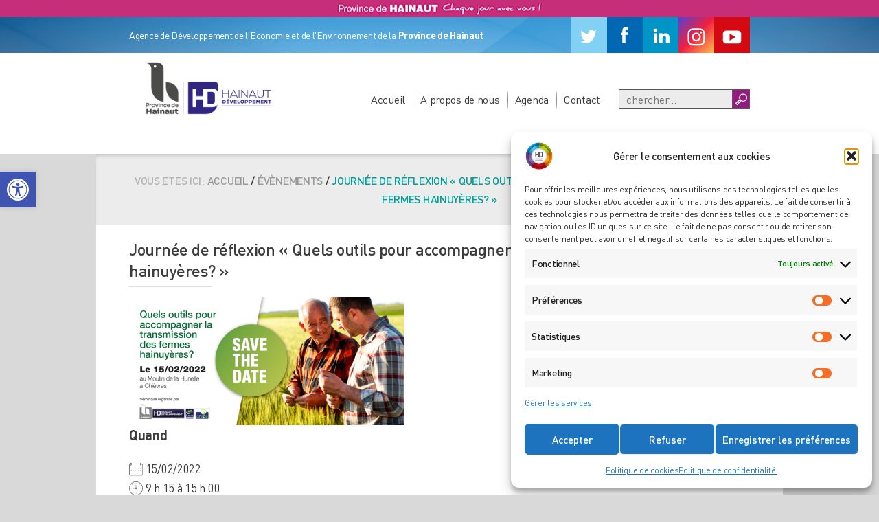

--- FILE ---
content_type: text/html; charset=UTF-8
request_url: https://www.hainaut-developpement.be/agenda/journee-de-reflexion-quels-outils-pour-accompagner-la-transmission-des-fermes-hainuyeres/
body_size: 27152
content:
<!DOCTYPE html>
<html lang="fr">
<head>
	
	<meta name="viewport" content="width=device-width, initial-scale=1.0, maximum-scale=1.0, user-scalable=no">

	<title>Hainaut Developpement - Agence de Développement de l'Economie et de l'Environnement de la Province de Hainaut </title>
	<meta name='robots' content='index, follow, max-image-preview:large, max-snippet:-1, max-video-preview:-1' />
<link id="the1-google-fonts" href="http://fonts.googleapis.com/css?family=Roboto:100,100italic,300,300italic,400,400italic,500,500italic,700,700italic,900,900italic" rel="stylesheet" type="text/css">
	<!-- This site is optimized with the Yoast SEO plugin v26.6 - https://yoast.com/wordpress/plugins/seo/ -->
	<title>Journée de réflexion &quot;Quels outils pour accompagner la transmission des fermes hainuyères?&quot; - Hainaut Développement</title>
	<link rel="canonical" href="https://www.hainaut-developpement.be/agenda/journee-de-reflexion-quels-outils-pour-accompagner-la-transmission-des-fermes-hainuyeres/" />
	<meta property="og:locale" content="fr_FR" />
	<meta property="og:type" content="article" />
	<meta property="og:title" content="Journée de réflexion &quot;Quels outils pour accompagner la transmission des fermes hainuyères?&quot; - Hainaut Développement" />
	<meta property="og:description" content="15/02/2022 @ 9 h 15 à 15 h 00 - La Province de Hainaut, via ses institutions Carah-Crepa et Hainaut Développement, organise une journée de réflexion sur la transmission des fermes, le mardi 15 février 2022, au Moulin de la Hunelle, à Chièvres. Face au constat de la diminution des fermes et du nombre d’agriculteurs de plus de 55 ans en Hainaut sans repreneurs, nous [...]" />
	<meta property="og:url" content="https://www.hainaut-developpement.be/agenda/journee-de-reflexion-quels-outils-pour-accompagner-la-transmission-des-fermes-hainuyeres/" />
	<meta property="og:site_name" content="Hainaut Développement" />
	<meta property="article:publisher" content="https://www.facebook.com/hainaut.dev" />
	<meta property="article:modified_time" content="2021-12-23T13:03:16+00:00" />
	<meta property="og:image" content="https://www.hainaut-developpement.be/wp-content/uploads/2021/12/save-the-date.png" />
	<meta property="og:image:width" content="1024" />
	<meta property="og:image:height" content="478" />
	<meta property="og:image:type" content="image/png" />
	<meta name="twitter:card" content="summary_large_image" />
	<meta name="twitter:site" content="@HAINAUTDEV" />
	<meta name="twitter:label1" content="Durée de lecture estimée" />
	<meta name="twitter:data1" content="2 minutes" />
	<script type="application/ld+json" class="yoast-schema-graph">{"@context":"https://schema.org","@graph":[{"@type":"WebPage","@id":"https://www.hainaut-developpement.be/agenda/journee-de-reflexion-quels-outils-pour-accompagner-la-transmission-des-fermes-hainuyeres/","url":"https://www.hainaut-developpement.be/agenda/journee-de-reflexion-quels-outils-pour-accompagner-la-transmission-des-fermes-hainuyeres/","name":"Journée de réflexion \"Quels outils pour accompagner la transmission des fermes hainuyères?\" - Hainaut Développement","isPartOf":{"@id":"https://www.hainaut-developpement.be/#website"},"primaryImageOfPage":{"@id":"https://www.hainaut-developpement.be/agenda/journee-de-reflexion-quels-outils-pour-accompagner-la-transmission-des-fermes-hainuyeres/#primaryimage"},"image":{"@id":"https://www.hainaut-developpement.be/agenda/journee-de-reflexion-quels-outils-pour-accompagner-la-transmission-des-fermes-hainuyeres/#primaryimage"},"thumbnailUrl":"https://www.hainaut-developpement.be/wp-content/uploads/2021/12/save-the-date.png","datePublished":"2021-12-16T13:25:36+00:00","dateModified":"2021-12-23T13:03:16+00:00","breadcrumb":{"@id":"https://www.hainaut-developpement.be/agenda/journee-de-reflexion-quels-outils-pour-accompagner-la-transmission-des-fermes-hainuyeres/#breadcrumb"},"inLanguage":"fr-FR","potentialAction":[{"@type":"ReadAction","target":["https://www.hainaut-developpement.be/agenda/journee-de-reflexion-quels-outils-pour-accompagner-la-transmission-des-fermes-hainuyeres/"]}]},{"@type":"ImageObject","inLanguage":"fr-FR","@id":"https://www.hainaut-developpement.be/agenda/journee-de-reflexion-quels-outils-pour-accompagner-la-transmission-des-fermes-hainuyeres/#primaryimage","url":"https://www.hainaut-developpement.be/wp-content/uploads/2021/12/save-the-date.png","contentUrl":"https://www.hainaut-developpement.be/wp-content/uploads/2021/12/save-the-date.png","width":1024,"height":478,"caption":"Quels outils pour accompagner la transmission des fermes hainuyères?"},{"@type":"BreadcrumbList","@id":"https://www.hainaut-developpement.be/agenda/journee-de-reflexion-quels-outils-pour-accompagner-la-transmission-des-fermes-hainuyeres/#breadcrumb","itemListElement":[{"@type":"ListItem","position":1,"name":"Accueil","item":"https://www.hainaut-developpement.be/"},{"@type":"ListItem","position":2,"name":"Évènements","item":"https://www.hainaut-developpement.be/agenda/"},{"@type":"ListItem","position":3,"name":"Journée de réflexion &#8220;Quels outils pour accompagner la transmission des fermes hainuyères?&#8221;"}]},{"@type":"WebSite","@id":"https://www.hainaut-developpement.be/#website","url":"https://www.hainaut-developpement.be/","name":"Hainaut Développement","description":"l’Agence de Développement de l’Economie et de l’Environnement de la Province de Hainaut","publisher":{"@id":"https://www.hainaut-developpement.be/#organization"},"potentialAction":[{"@type":"SearchAction","target":{"@type":"EntryPoint","urlTemplate":"https://www.hainaut-developpement.be/?s={search_term_string}"},"query-input":{"@type":"PropertyValueSpecification","valueRequired":true,"valueName":"search_term_string"}}],"inLanguage":"fr-FR"},{"@type":"Organization","@id":"https://www.hainaut-developpement.be/#organization","name":"Hainaut Développement","url":"https://www.hainaut-developpement.be/","logo":{"@type":"ImageObject","inLanguage":"fr-FR","@id":"https://www.hainaut-developpement.be/#/schema/logo/image/","url":"http://www.hainaut-developpement.be/wp-content/uploads/2017/08/LOGO_HD_ISO-carré.png","contentUrl":"http://www.hainaut-developpement.be/wp-content/uploads/2017/08/LOGO_HD_ISO-carré.png","width":292,"height":292,"caption":"Hainaut Développement"},"image":{"@id":"https://www.hainaut-developpement.be/#/schema/logo/image/"},"sameAs":["https://www.facebook.com/hainaut.dev","https://x.com/HAINAUTDEV","https://www.linkedin.com/company/hainaut-developpement","http://www.youtube.com/c/Hainaut-developpementBe"]}]}</script>
	<!-- / Yoast SEO plugin. -->


<link rel='dns-prefetch' href='//maxcdn.bootstrapcdn.com' />
<link rel="alternate" type="application/rss+xml" title="Hainaut Développement &raquo; Flux" href="https://www.hainaut-developpement.be/feed/" />
<link rel="alternate" type="application/rss+xml" title="Hainaut Développement &raquo; Flux des commentaires" href="https://www.hainaut-developpement.be/comments/feed/" />
<link rel="alternate" type="application/rss+xml" title="Hainaut Développement &raquo; Journée de réflexion « Quels outils pour accompagner la transmission des fermes hainuyères? » Flux des commentaires" href="https://www.hainaut-developpement.be/agenda/journee-de-reflexion-quels-outils-pour-accompagner-la-transmission-des-fermes-hainuyeres/feed/" />
<link rel="alternate" title="oEmbed (JSON)" type="application/json+oembed" href="https://www.hainaut-developpement.be/wp-json/oembed/1.0/embed?url=https%3A%2F%2Fwww.hainaut-developpement.be%2Fagenda%2Fjournee-de-reflexion-quels-outils-pour-accompagner-la-transmission-des-fermes-hainuyeres%2F" />
<link rel="alternate" title="oEmbed (XML)" type="text/xml+oembed" href="https://www.hainaut-developpement.be/wp-json/oembed/1.0/embed?url=https%3A%2F%2Fwww.hainaut-developpement.be%2Fagenda%2Fjournee-de-reflexion-quels-outils-pour-accompagner-la-transmission-des-fermes-hainuyeres%2F&#038;format=xml" />
<style id='wp-img-auto-sizes-contain-inline-css' type='text/css'>
img:is([sizes=auto i],[sizes^="auto," i]){contain-intrinsic-size:3000px 1500px}
/*# sourceURL=wp-img-auto-sizes-contain-inline-css */
</style>
<link rel='stylesheet' id='dp-template-editor-css' href='https://www.hainaut-developpement.be/wp-content/plugins/displayProduct/admin/../assets/css/template-editor/dp-template-editor.css?ver=6.9' type='text/css' media='all' />
<link rel='stylesheet' id='jvm-rich-text-icons-icon-font-css-css' href='https://www.hainaut-developpement.be/wp-content/plugins/jvm-rich-text-icons/dist/fa-4.7/font-awesome.min.css?ver=6.9' type='text/css' media='all' />
<style id='wp-emoji-styles-inline-css' type='text/css'>

	img.wp-smiley, img.emoji {
		display: inline !important;
		border: none !important;
		box-shadow: none !important;
		height: 1em !important;
		width: 1em !important;
		margin: 0 0.07em !important;
		vertical-align: -0.1em !important;
		background: none !important;
		padding: 0 !important;
	}
/*# sourceURL=wp-emoji-styles-inline-css */
</style>
<style id='wp-block-library-inline-css' type='text/css'>
:root{--wp-block-synced-color:#7a00df;--wp-block-synced-color--rgb:122,0,223;--wp-bound-block-color:var(--wp-block-synced-color);--wp-editor-canvas-background:#ddd;--wp-admin-theme-color:#007cba;--wp-admin-theme-color--rgb:0,124,186;--wp-admin-theme-color-darker-10:#006ba1;--wp-admin-theme-color-darker-10--rgb:0,107,160.5;--wp-admin-theme-color-darker-20:#005a87;--wp-admin-theme-color-darker-20--rgb:0,90,135;--wp-admin-border-width-focus:2px}@media (min-resolution:192dpi){:root{--wp-admin-border-width-focus:1.5px}}.wp-element-button{cursor:pointer}:root .has-very-light-gray-background-color{background-color:#eee}:root .has-very-dark-gray-background-color{background-color:#313131}:root .has-very-light-gray-color{color:#eee}:root .has-very-dark-gray-color{color:#313131}:root .has-vivid-green-cyan-to-vivid-cyan-blue-gradient-background{background:linear-gradient(135deg,#00d084,#0693e3)}:root .has-purple-crush-gradient-background{background:linear-gradient(135deg,#34e2e4,#4721fb 50%,#ab1dfe)}:root .has-hazy-dawn-gradient-background{background:linear-gradient(135deg,#faaca8,#dad0ec)}:root .has-subdued-olive-gradient-background{background:linear-gradient(135deg,#fafae1,#67a671)}:root .has-atomic-cream-gradient-background{background:linear-gradient(135deg,#fdd79a,#004a59)}:root .has-nightshade-gradient-background{background:linear-gradient(135deg,#330968,#31cdcf)}:root .has-midnight-gradient-background{background:linear-gradient(135deg,#020381,#2874fc)}:root{--wp--preset--font-size--normal:16px;--wp--preset--font-size--huge:42px}.has-regular-font-size{font-size:1em}.has-larger-font-size{font-size:2.625em}.has-normal-font-size{font-size:var(--wp--preset--font-size--normal)}.has-huge-font-size{font-size:var(--wp--preset--font-size--huge)}.has-text-align-center{text-align:center}.has-text-align-left{text-align:left}.has-text-align-right{text-align:right}.has-fit-text{white-space:nowrap!important}#end-resizable-editor-section{display:none}.aligncenter{clear:both}.items-justified-left{justify-content:flex-start}.items-justified-center{justify-content:center}.items-justified-right{justify-content:flex-end}.items-justified-space-between{justify-content:space-between}.screen-reader-text{border:0;clip-path:inset(50%);height:1px;margin:-1px;overflow:hidden;padding:0;position:absolute;width:1px;word-wrap:normal!important}.screen-reader-text:focus{background-color:#ddd;clip-path:none;color:#444;display:block;font-size:1em;height:auto;left:5px;line-height:normal;padding:15px 23px 14px;text-decoration:none;top:5px;width:auto;z-index:100000}html :where(.has-border-color){border-style:solid}html :where([style*=border-top-color]){border-top-style:solid}html :where([style*=border-right-color]){border-right-style:solid}html :where([style*=border-bottom-color]){border-bottom-style:solid}html :where([style*=border-left-color]){border-left-style:solid}html :where([style*=border-width]){border-style:solid}html :where([style*=border-top-width]){border-top-style:solid}html :where([style*=border-right-width]){border-right-style:solid}html :where([style*=border-bottom-width]){border-bottom-style:solid}html :where([style*=border-left-width]){border-left-style:solid}html :where(img[class*=wp-image-]){height:auto;max-width:100%}:where(figure){margin:0 0 1em}html :where(.is-position-sticky){--wp-admin--admin-bar--position-offset:var(--wp-admin--admin-bar--height,0px)}@media screen and (max-width:600px){html :where(.is-position-sticky){--wp-admin--admin-bar--position-offset:0px}}

/*# sourceURL=wp-block-library-inline-css */
</style><link rel='stylesheet' id='wc-blocks-style-css' href='https://www.hainaut-developpement.be/wp-content/plugins/woocommerce/assets/client/blocks/wc-blocks.css?ver=wc-10.4.3' type='text/css' media='all' />
<style id='global-styles-inline-css' type='text/css'>
:root{--wp--preset--aspect-ratio--square: 1;--wp--preset--aspect-ratio--4-3: 4/3;--wp--preset--aspect-ratio--3-4: 3/4;--wp--preset--aspect-ratio--3-2: 3/2;--wp--preset--aspect-ratio--2-3: 2/3;--wp--preset--aspect-ratio--16-9: 16/9;--wp--preset--aspect-ratio--9-16: 9/16;--wp--preset--color--black: #000000;--wp--preset--color--cyan-bluish-gray: #abb8c3;--wp--preset--color--white: #ffffff;--wp--preset--color--pale-pink: #f78da7;--wp--preset--color--vivid-red: #cf2e2e;--wp--preset--color--luminous-vivid-orange: #ff6900;--wp--preset--color--luminous-vivid-amber: #fcb900;--wp--preset--color--light-green-cyan: #7bdcb5;--wp--preset--color--vivid-green-cyan: #00d084;--wp--preset--color--pale-cyan-blue: #8ed1fc;--wp--preset--color--vivid-cyan-blue: #0693e3;--wp--preset--color--vivid-purple: #9b51e0;--wp--preset--gradient--vivid-cyan-blue-to-vivid-purple: linear-gradient(135deg,rgb(6,147,227) 0%,rgb(155,81,224) 100%);--wp--preset--gradient--light-green-cyan-to-vivid-green-cyan: linear-gradient(135deg,rgb(122,220,180) 0%,rgb(0,208,130) 100%);--wp--preset--gradient--luminous-vivid-amber-to-luminous-vivid-orange: linear-gradient(135deg,rgb(252,185,0) 0%,rgb(255,105,0) 100%);--wp--preset--gradient--luminous-vivid-orange-to-vivid-red: linear-gradient(135deg,rgb(255,105,0) 0%,rgb(207,46,46) 100%);--wp--preset--gradient--very-light-gray-to-cyan-bluish-gray: linear-gradient(135deg,rgb(238,238,238) 0%,rgb(169,184,195) 100%);--wp--preset--gradient--cool-to-warm-spectrum: linear-gradient(135deg,rgb(74,234,220) 0%,rgb(151,120,209) 20%,rgb(207,42,186) 40%,rgb(238,44,130) 60%,rgb(251,105,98) 80%,rgb(254,248,76) 100%);--wp--preset--gradient--blush-light-purple: linear-gradient(135deg,rgb(255,206,236) 0%,rgb(152,150,240) 100%);--wp--preset--gradient--blush-bordeaux: linear-gradient(135deg,rgb(254,205,165) 0%,rgb(254,45,45) 50%,rgb(107,0,62) 100%);--wp--preset--gradient--luminous-dusk: linear-gradient(135deg,rgb(255,203,112) 0%,rgb(199,81,192) 50%,rgb(65,88,208) 100%);--wp--preset--gradient--pale-ocean: linear-gradient(135deg,rgb(255,245,203) 0%,rgb(182,227,212) 50%,rgb(51,167,181) 100%);--wp--preset--gradient--electric-grass: linear-gradient(135deg,rgb(202,248,128) 0%,rgb(113,206,126) 100%);--wp--preset--gradient--midnight: linear-gradient(135deg,rgb(2,3,129) 0%,rgb(40,116,252) 100%);--wp--preset--font-size--small: 13px;--wp--preset--font-size--medium: 20px;--wp--preset--font-size--large: 36px;--wp--preset--font-size--x-large: 42px;--wp--preset--spacing--20: 0.44rem;--wp--preset--spacing--30: 0.67rem;--wp--preset--spacing--40: 1rem;--wp--preset--spacing--50: 1.5rem;--wp--preset--spacing--60: 2.25rem;--wp--preset--spacing--70: 3.38rem;--wp--preset--spacing--80: 5.06rem;--wp--preset--shadow--natural: 6px 6px 9px rgba(0, 0, 0, 0.2);--wp--preset--shadow--deep: 12px 12px 50px rgba(0, 0, 0, 0.4);--wp--preset--shadow--sharp: 6px 6px 0px rgba(0, 0, 0, 0.2);--wp--preset--shadow--outlined: 6px 6px 0px -3px rgb(255, 255, 255), 6px 6px rgb(0, 0, 0);--wp--preset--shadow--crisp: 6px 6px 0px rgb(0, 0, 0);}:where(.is-layout-flex){gap: 0.5em;}:where(.is-layout-grid){gap: 0.5em;}body .is-layout-flex{display: flex;}.is-layout-flex{flex-wrap: wrap;align-items: center;}.is-layout-flex > :is(*, div){margin: 0;}body .is-layout-grid{display: grid;}.is-layout-grid > :is(*, div){margin: 0;}:where(.wp-block-columns.is-layout-flex){gap: 2em;}:where(.wp-block-columns.is-layout-grid){gap: 2em;}:where(.wp-block-post-template.is-layout-flex){gap: 1.25em;}:where(.wp-block-post-template.is-layout-grid){gap: 1.25em;}.has-black-color{color: var(--wp--preset--color--black) !important;}.has-cyan-bluish-gray-color{color: var(--wp--preset--color--cyan-bluish-gray) !important;}.has-white-color{color: var(--wp--preset--color--white) !important;}.has-pale-pink-color{color: var(--wp--preset--color--pale-pink) !important;}.has-vivid-red-color{color: var(--wp--preset--color--vivid-red) !important;}.has-luminous-vivid-orange-color{color: var(--wp--preset--color--luminous-vivid-orange) !important;}.has-luminous-vivid-amber-color{color: var(--wp--preset--color--luminous-vivid-amber) !important;}.has-light-green-cyan-color{color: var(--wp--preset--color--light-green-cyan) !important;}.has-vivid-green-cyan-color{color: var(--wp--preset--color--vivid-green-cyan) !important;}.has-pale-cyan-blue-color{color: var(--wp--preset--color--pale-cyan-blue) !important;}.has-vivid-cyan-blue-color{color: var(--wp--preset--color--vivid-cyan-blue) !important;}.has-vivid-purple-color{color: var(--wp--preset--color--vivid-purple) !important;}.has-black-background-color{background-color: var(--wp--preset--color--black) !important;}.has-cyan-bluish-gray-background-color{background-color: var(--wp--preset--color--cyan-bluish-gray) !important;}.has-white-background-color{background-color: var(--wp--preset--color--white) !important;}.has-pale-pink-background-color{background-color: var(--wp--preset--color--pale-pink) !important;}.has-vivid-red-background-color{background-color: var(--wp--preset--color--vivid-red) !important;}.has-luminous-vivid-orange-background-color{background-color: var(--wp--preset--color--luminous-vivid-orange) !important;}.has-luminous-vivid-amber-background-color{background-color: var(--wp--preset--color--luminous-vivid-amber) !important;}.has-light-green-cyan-background-color{background-color: var(--wp--preset--color--light-green-cyan) !important;}.has-vivid-green-cyan-background-color{background-color: var(--wp--preset--color--vivid-green-cyan) !important;}.has-pale-cyan-blue-background-color{background-color: var(--wp--preset--color--pale-cyan-blue) !important;}.has-vivid-cyan-blue-background-color{background-color: var(--wp--preset--color--vivid-cyan-blue) !important;}.has-vivid-purple-background-color{background-color: var(--wp--preset--color--vivid-purple) !important;}.has-black-border-color{border-color: var(--wp--preset--color--black) !important;}.has-cyan-bluish-gray-border-color{border-color: var(--wp--preset--color--cyan-bluish-gray) !important;}.has-white-border-color{border-color: var(--wp--preset--color--white) !important;}.has-pale-pink-border-color{border-color: var(--wp--preset--color--pale-pink) !important;}.has-vivid-red-border-color{border-color: var(--wp--preset--color--vivid-red) !important;}.has-luminous-vivid-orange-border-color{border-color: var(--wp--preset--color--luminous-vivid-orange) !important;}.has-luminous-vivid-amber-border-color{border-color: var(--wp--preset--color--luminous-vivid-amber) !important;}.has-light-green-cyan-border-color{border-color: var(--wp--preset--color--light-green-cyan) !important;}.has-vivid-green-cyan-border-color{border-color: var(--wp--preset--color--vivid-green-cyan) !important;}.has-pale-cyan-blue-border-color{border-color: var(--wp--preset--color--pale-cyan-blue) !important;}.has-vivid-cyan-blue-border-color{border-color: var(--wp--preset--color--vivid-cyan-blue) !important;}.has-vivid-purple-border-color{border-color: var(--wp--preset--color--vivid-purple) !important;}.has-vivid-cyan-blue-to-vivid-purple-gradient-background{background: var(--wp--preset--gradient--vivid-cyan-blue-to-vivid-purple) !important;}.has-light-green-cyan-to-vivid-green-cyan-gradient-background{background: var(--wp--preset--gradient--light-green-cyan-to-vivid-green-cyan) !important;}.has-luminous-vivid-amber-to-luminous-vivid-orange-gradient-background{background: var(--wp--preset--gradient--luminous-vivid-amber-to-luminous-vivid-orange) !important;}.has-luminous-vivid-orange-to-vivid-red-gradient-background{background: var(--wp--preset--gradient--luminous-vivid-orange-to-vivid-red) !important;}.has-very-light-gray-to-cyan-bluish-gray-gradient-background{background: var(--wp--preset--gradient--very-light-gray-to-cyan-bluish-gray) !important;}.has-cool-to-warm-spectrum-gradient-background{background: var(--wp--preset--gradient--cool-to-warm-spectrum) !important;}.has-blush-light-purple-gradient-background{background: var(--wp--preset--gradient--blush-light-purple) !important;}.has-blush-bordeaux-gradient-background{background: var(--wp--preset--gradient--blush-bordeaux) !important;}.has-luminous-dusk-gradient-background{background: var(--wp--preset--gradient--luminous-dusk) !important;}.has-pale-ocean-gradient-background{background: var(--wp--preset--gradient--pale-ocean) !important;}.has-electric-grass-gradient-background{background: var(--wp--preset--gradient--electric-grass) !important;}.has-midnight-gradient-background{background: var(--wp--preset--gradient--midnight) !important;}.has-small-font-size{font-size: var(--wp--preset--font-size--small) !important;}.has-medium-font-size{font-size: var(--wp--preset--font-size--medium) !important;}.has-large-font-size{font-size: var(--wp--preset--font-size--large) !important;}.has-x-large-font-size{font-size: var(--wp--preset--font-size--x-large) !important;}
/*# sourceURL=global-styles-inline-css */
</style>

<style id='classic-theme-styles-inline-css' type='text/css'>
/*! This file is auto-generated */
.wp-block-button__link{color:#fff;background-color:#32373c;border-radius:9999px;box-shadow:none;text-decoration:none;padding:calc(.667em + 2px) calc(1.333em + 2px);font-size:1.125em}.wp-block-file__button{background:#32373c;color:#fff;text-decoration:none}
/*# sourceURL=/wp-includes/css/classic-themes.min.css */
</style>
<link rel='stylesheet' id='wpsm_counter-font-awesome-front-css' href='https://www.hainaut-developpement.be/wp-content/plugins/counter-number-showcase/assets/css/font-awesome/css/font-awesome.min.css?ver=6.9' type='text/css' media='all' />
<link rel='stylesheet' id='wpsm_counter_bootstrap-front-css' href='https://www.hainaut-developpement.be/wp-content/plugins/counter-number-showcase/assets/css/bootstrap-front.css?ver=6.9' type='text/css' media='all' />
<link rel='stylesheet' id='wpsm_counter_column-css' href='https://www.hainaut-developpement.be/wp-content/plugins/counter-number-showcase/assets/css/counter-column.css?ver=6.9' type='text/css' media='all' />
<link rel='stylesheet' id='magnific-css' href='https://www.hainaut-developpement.be/wp-content/plugins/displayProduct//plugin/magnific/magnific.css?ver=6.9' type='text/css' media='all' />
<link rel='stylesheet' id='dp_quickview-css' href='https://www.hainaut-developpement.be/wp-content/plugins/displayProduct//plugin/magnific/magnific-custom.css?ver=6.9' type='text/css' media='all' />
<link rel='stylesheet' id='document-gallery-css' href='https://www.hainaut-developpement.be/wp-content/plugins/document-gallery/src/assets/css/style.min.css?ver=5.1.0' type='text/css' media='all' />
<link rel='stylesheet' id='events-manager-css' href='https://www.hainaut-developpement.be/wp-content/plugins/events-manager/includes/css/events-manager.min.css?ver=7.2.3.1' type='text/css' media='all' />
<style id='events-manager-inline-css' type='text/css'>
body .em { --font-family : inherit; --font-weight : inherit; --font-size : 1em; --line-height : inherit; }
/*# sourceURL=events-manager-inline-css */
</style>
<link rel='stylesheet' id='fisniq_slider-css' href='https://www.hainaut-developpement.be/wp-content/plugins/fisniq-slider/_frontend.css?ver=6.9' type='text/css' media='all' />
<link rel='stylesheet' id='image-map-pro-dist-css-css' href='https://www.hainaut-developpement.be/wp-content/plugins/image-map-pro-wordpress/css/image-map-pro.min.css?ver=5.1.6' type='text/css' media='' />
<link rel='stylesheet' id='woocommerce-layout-css' href='https://www.hainaut-developpement.be/wp-content/plugins/woocommerce/assets/css/woocommerce-layout.css?ver=10.4.3' type='text/css' media='all' />
<link rel='stylesheet' id='woocommerce-smallscreen-css' href='https://www.hainaut-developpement.be/wp-content/plugins/woocommerce/assets/css/woocommerce-smallscreen.css?ver=10.4.3' type='text/css' media='only screen and (max-width: 768px)' />
<link rel='stylesheet' id='woocommerce-general-css' href='https://www.hainaut-developpement.be/wp-content/plugins/woocommerce/assets/css/woocommerce.css?ver=10.4.3' type='text/css' media='all' />
<style id='woocommerce-inline-inline-css' type='text/css'>
.woocommerce form .form-row .required { visibility: visible; }
/*# sourceURL=woocommerce-inline-inline-css */
</style>
<link rel='stylesheet' id='wpmenucart-icons-css' href='https://www.hainaut-developpement.be/wp-content/plugins/wp-menu-cart/assets/css/wpmenucart-icons.min.css?ver=2.14.12' type='text/css' media='all' />
<style id='wpmenucart-icons-inline-css' type='text/css'>
@font-face{font-family:WPMenuCart;src:url(https://www.hainaut-developpement.be/wp-content/plugins/wp-menu-cart/assets/fonts/WPMenuCart.eot);src:url(https://www.hainaut-developpement.be/wp-content/plugins/wp-menu-cart/assets/fonts/WPMenuCart.eot?#iefix) format('embedded-opentype'),url(https://www.hainaut-developpement.be/wp-content/plugins/wp-menu-cart/assets/fonts/WPMenuCart.woff2) format('woff2'),url(https://www.hainaut-developpement.be/wp-content/plugins/wp-menu-cart/assets/fonts/WPMenuCart.woff) format('woff'),url(https://www.hainaut-developpement.be/wp-content/plugins/wp-menu-cart/assets/fonts/WPMenuCart.ttf) format('truetype'),url(https://www.hainaut-developpement.be/wp-content/plugins/wp-menu-cart/assets/fonts/WPMenuCart.svg#WPMenuCart) format('svg');font-weight:400;font-style:normal;font-display:swap}
/*# sourceURL=wpmenucart-icons-inline-css */
</style>
<link rel='stylesheet' id='wpmenucart-css' href='https://www.hainaut-developpement.be/wp-content/plugins/wp-menu-cart/assets/css/wpmenucart-main.min.css?ver=2.14.12' type='text/css' media='all' />
<link rel='stylesheet' id='cmplz-general-css' href='https://www.hainaut-developpement.be/wp-content/plugins/complianz-gdpr/assets/css/cookieblocker.min.css?ver=1766142774' type='text/css' media='all' />
<link rel='stylesheet' id='pojo-a11y-css' href='https://www.hainaut-developpement.be/wp-content/plugins/pojo-accessibility/modules/legacy/assets/css/style.min.css?ver=1.0.0' type='text/css' media='all' />
<link rel='stylesheet' id='structure-css' href='https://www.hainaut-developpement.be/wp-content/themes/hdtheme/css/structure.css?ver=6.9' type='text/css' media='all' />
<link rel='stylesheet' id='font-dinpro-css' href='https://www.hainaut-developpement.be/wp-content/themes/hdtheme/css/dinpro/dinpro.css?ver=6.9' type='text/css' media='all' />
<link rel='stylesheet' id='fontawesome-css' href='https://maxcdn.bootstrapcdn.com/font-awesome/4.5.0/css/font-awesome.min.css?ver=6.9' type='text/css' media='all' />
<link rel='stylesheet' id='owl-carousel-css' href='https://www.hainaut-developpement.be/wp-content/themes/hdtheme/css/owl.carousel.css?ver=6.9' type='text/css' media='all' />
<link rel='stylesheet' id='style-css' href='https://www.hainaut-developpement.be/wp-content/themes/hdtheme/style.css?ver=6.9' type='text/css' media='all' />
<link rel='stylesheet' id='style-responsive-css' href='https://www.hainaut-developpement.be/wp-content/themes/hdtheme/css/responsive.css?ver=6.9' type='text/css' media='all' />
<link rel='stylesheet' id='woo-custom-css' href='https://www.hainaut-developpement.be/wp-content/themes/hdtheme/css/woocommerce-custom.css?ver=6.9' type='text/css' media='all' />
<link rel='stylesheet' id='gravity-css' href='https://www.hainaut-developpement.be/wp-content/themes/hdtheme/css/gravity.css?ver=6.9' type='text/css' media='all' />
<link rel='stylesheet' id='read-offline-shortcode-css' href='https://www.hainaut-developpement.be/wp-content/plugins/read-offline//css/read-offline-shortcode.css?ver=0.7.7' type='text/css' media='all' />
<link rel='stylesheet' id='read-offline-embed-css' href='https://www.hainaut-developpement.be/wp-content/plugins/read-offline//css/read-offline-embed.css?ver=0.7.7' type='text/css' media='all' />
<link rel='stylesheet' id='read-offline-css-css' href='https://www.hainaut-developpement.be/wp-content/plugins/read-offline//css/read-offline.css?ver=0.7.7' type='text/css' media='all' />
<link rel='stylesheet' id='slb_core-css' href='https://www.hainaut-developpement.be/wp-content/plugins/simple-lightbox/client/css/app.css?ver=2.9.4' type='text/css' media='all' />
<link rel='stylesheet' id='wp-pagenavi-css' href='https://www.hainaut-developpement.be/wp-content/plugins/wp-pagenavi/pagenavi-css.css?ver=2.70' type='text/css' media='all' />
<link rel='stylesheet' id='sib-front-css-css' href='https://www.hainaut-developpement.be/wp-content/plugins/mailin/css/mailin-front.css?ver=6.9' type='text/css' media='all' />
		<script type="text/javascript">
			ajaxurl = typeof(ajaxurl) !== 'string' ? 'https://www.hainaut-developpement.be/wp-admin/admin-ajax.php' : ajaxurl;
		</script>
		<script type="text/javascript" src="https://www.hainaut-developpement.be/wp-includes/js/jquery/jquery.min.js?ver=3.7.1" id="jquery-core-js"></script>
<script type="text/javascript" src="https://www.hainaut-developpement.be/wp-includes/js/jquery/jquery-migrate.min.js?ver=3.4.1" id="jquery-migrate-js"></script>
<script type="text/javascript" src="https://www.hainaut-developpement.be/wp-content/plugins/displayProduct//plugin/magnific/magnific.js?ver=6.9" id="magnific-js"></script>
<script type="text/javascript" id="dp_quickview-js-extra">
/* <![CDATA[ */
var dp_globals = {"gallery_enabled":"1","ajaxurl":"https://www.hainaut-developpement.be/wp-admin/admin-ajax.php","nonce":"d7e9516960"};
//# sourceURL=dp_quickview-js-extra
/* ]]> */
</script>
<script type="text/javascript" src="https://www.hainaut-developpement.be/wp-content/plugins/displayProduct//plugin/magnific/magnific-custom.js?ver=6.9" id="dp_quickview-js"></script>
<script type="text/javascript" src="https://www.hainaut-developpement.be/wp-includes/js/jquery/ui/core.min.js?ver=1.13.3" id="jquery-ui-core-js"></script>
<script type="text/javascript" src="https://www.hainaut-developpement.be/wp-includes/js/jquery/ui/mouse.min.js?ver=1.13.3" id="jquery-ui-mouse-js"></script>
<script type="text/javascript" src="https://www.hainaut-developpement.be/wp-includes/js/jquery/ui/sortable.min.js?ver=1.13.3" id="jquery-ui-sortable-js"></script>
<script type="text/javascript" src="https://www.hainaut-developpement.be/wp-includes/js/jquery/ui/datepicker.min.js?ver=1.13.3" id="jquery-ui-datepicker-js"></script>
<script type="text/javascript" id="jquery-ui-datepicker-js-after">
/* <![CDATA[ */
jQuery(function(jQuery){jQuery.datepicker.setDefaults({"closeText":"Fermer","currentText":"Aujourd\u2019hui","monthNames":["janvier","f\u00e9vrier","mars","avril","mai","juin","juillet","ao\u00fbt","septembre","octobre","novembre","d\u00e9cembre"],"monthNamesShort":["Jan","F\u00e9v","Mar","Avr","Mai","Juin","Juil","Ao\u00fbt","Sep","Oct","Nov","D\u00e9c"],"nextText":"Suivant","prevText":"Pr\u00e9c\u00e9dent","dayNames":["dimanche","lundi","mardi","mercredi","jeudi","vendredi","samedi"],"dayNamesShort":["dim","lun","mar","mer","jeu","ven","sam"],"dayNamesMin":["D","L","M","M","J","V","S"],"dateFormat":"d MM yy","firstDay":1,"isRTL":false});});
//# sourceURL=jquery-ui-datepicker-js-after
/* ]]> */
</script>
<script type="text/javascript" src="https://www.hainaut-developpement.be/wp-includes/js/jquery/ui/resizable.min.js?ver=1.13.3" id="jquery-ui-resizable-js"></script>
<script type="text/javascript" src="https://www.hainaut-developpement.be/wp-includes/js/jquery/ui/draggable.min.js?ver=1.13.3" id="jquery-ui-draggable-js"></script>
<script type="text/javascript" src="https://www.hainaut-developpement.be/wp-includes/js/jquery/ui/controlgroup.min.js?ver=1.13.3" id="jquery-ui-controlgroup-js"></script>
<script type="text/javascript" src="https://www.hainaut-developpement.be/wp-includes/js/jquery/ui/checkboxradio.min.js?ver=1.13.3" id="jquery-ui-checkboxradio-js"></script>
<script type="text/javascript" src="https://www.hainaut-developpement.be/wp-includes/js/jquery/ui/button.min.js?ver=1.13.3" id="jquery-ui-button-js"></script>
<script type="text/javascript" src="https://www.hainaut-developpement.be/wp-includes/js/jquery/ui/dialog.min.js?ver=1.13.3" id="jquery-ui-dialog-js"></script>
<script type="text/javascript" id="events-manager-js-extra">
/* <![CDATA[ */
var EM = {"ajaxurl":"https://www.hainaut-developpement.be/wp-admin/admin-ajax.php","locationajaxurl":"https://www.hainaut-developpement.be/wp-admin/admin-ajax.php?action=locations_search","firstDay":"1","locale":"fr","dateFormat":"yy-mm-dd","ui_css":"https://www.hainaut-developpement.be/wp-content/plugins/events-manager/includes/css/jquery-ui/build.min.css","show24hours":"1","is_ssl":"1","autocomplete_limit":"10","calendar":{"breakpoints":{"small":560,"medium":908,"large":false},"month_format":"M Y"},"phone":"","datepicker":{"format":"d/m/Y","locale":"fr"},"search":{"breakpoints":{"small":650,"medium":850,"full":false}},"url":"https://www.hainaut-developpement.be/wp-content/plugins/events-manager","assets":{"input.em-uploader":{"js":{"em-uploader":{"url":"https://www.hainaut-developpement.be/wp-content/plugins/events-manager/includes/js/em-uploader.js?v=7.2.3.1","event":"em_uploader_ready"}}},".em-event-editor":{"js":{"event-editor":{"url":"https://www.hainaut-developpement.be/wp-content/plugins/events-manager/includes/js/events-manager-event-editor.js?v=7.2.3.1","event":"em_event_editor_ready"}},"css":{"event-editor":"https://www.hainaut-developpement.be/wp-content/plugins/events-manager/includes/css/events-manager-event-editor.min.css?v=7.2.3.1"}},".em-recurrence-sets, .em-timezone":{"js":{"luxon":{"url":"luxon/luxon.js?v=7.2.3.1","event":"em_luxon_ready"}}},".em-booking-form, #em-booking-form, .em-booking-recurring, .em-event-booking-form":{"js":{"em-bookings":{"url":"https://www.hainaut-developpement.be/wp-content/plugins/events-manager/includes/js/bookingsform.js?v=7.2.3.1","event":"em_booking_form_js_loaded"}}},"#em-opt-archetypes":{"js":{"archetypes":"https://www.hainaut-developpement.be/wp-content/plugins/events-manager/includes/js/admin-archetype-editor.js?v=7.2.3.1","archetypes_ms":"https://www.hainaut-developpement.be/wp-content/plugins/events-manager/includes/js/admin-archetypes.js?v=7.2.3.1","qs":"qs/qs.js?v=7.2.3.1"}}},"cached":"1","google_maps_api":"AIzaSyBDGwsrLyE2QB5UOkFIAMH2Hq6SauLLNhc","bookingInProgress":"Veuillez patienter pendant que la r\u00e9servation est soumise.","tickets_save":"Enregistrer le billet","bookingajaxurl":"https://www.hainaut-developpement.be/wp-admin/admin-ajax.php","bookings_export_save":"Exporter les r\u00e9servations","bookings_settings_save":"Enregistrer","booking_delete":"Confirmez-vous vouloir le supprimer\u00a0?","booking_offset":"30","bookings":{"submit_button":{"text":{"default":"Envoyer votre demande de r\u00e9servation","free":"Envoyer votre demande de r\u00e9servation","payment":"Envoyer votre demande de r\u00e9servation","processing":"Processing ..."}},"update_listener":""},"bb_full":"Complet","bb_book":"R\u00e9servez maintenant","bb_booking":"R\u00e9servation ...","bb_booked":"R\u00e9servation soumise","bb_error":"R\u00e9servation erreur. R\u00e9essayer?","bb_cancel":"Annuler","bb_canceling":"Annulation...","bb_cancelled":"Annul\u00e9","bb_cancel_error":"Annulation erreur. R\u00e9essayer?","txt_search":"Recherche","txt_searching":"Recherche en cours\u2026","txt_loading":"Chargement en cours\u2026"};
//# sourceURL=events-manager-js-extra
/* ]]> */
</script>
<script type="text/javascript" src="https://www.hainaut-developpement.be/wp-content/plugins/events-manager/includes/js/events-manager.js?ver=7.2.3.1" id="events-manager-js"></script>
<script type="text/javascript" src="https://www.hainaut-developpement.be/wp-content/plugins/events-manager/includes/external/flatpickr/l10n/fr.js?ver=7.2.3.1" id="em-flatpickr-localization-js"></script>
<script type="text/javascript" src="https://www.hainaut-developpement.be/wp-content/plugins/woocommerce/assets/js/jquery-blockui/jquery.blockUI.min.js?ver=2.7.0-wc.10.4.3" id="wc-jquery-blockui-js" defer="defer" data-wp-strategy="defer"></script>
<script type="text/javascript" id="wc-add-to-cart-js-extra">
/* <![CDATA[ */
var wc_add_to_cart_params = {"ajax_url":"/wp-admin/admin-ajax.php","wc_ajax_url":"/?wc-ajax=%%endpoint%%","i18n_view_cart":"Voir le panier","cart_url":"https://www.hainaut-developpement.be/panier/","is_cart":"","cart_redirect_after_add":"no"};
//# sourceURL=wc-add-to-cart-js-extra
/* ]]> */
</script>
<script type="text/javascript" src="https://www.hainaut-developpement.be/wp-content/plugins/woocommerce/assets/js/frontend/add-to-cart.min.js?ver=10.4.3" id="wc-add-to-cart-js" defer="defer" data-wp-strategy="defer"></script>
<script type="text/javascript" src="https://www.hainaut-developpement.be/wp-content/plugins/woocommerce/assets/js/js-cookie/js.cookie.min.js?ver=2.1.4-wc.10.4.3" id="wc-js-cookie-js" defer="defer" data-wp-strategy="defer"></script>
<script type="text/javascript" id="woocommerce-js-extra">
/* <![CDATA[ */
var woocommerce_params = {"ajax_url":"/wp-admin/admin-ajax.php","wc_ajax_url":"/?wc-ajax=%%endpoint%%","i18n_password_show":"Afficher le mot de passe","i18n_password_hide":"Masquer le mot de passe"};
//# sourceURL=woocommerce-js-extra
/* ]]> */
</script>
<script type="text/javascript" src="https://www.hainaut-developpement.be/wp-content/plugins/woocommerce/assets/js/frontend/woocommerce.min.js?ver=10.4.3" id="woocommerce-js" defer="defer" data-wp-strategy="defer"></script>
<script type="text/javascript" src="https://www.hainaut-developpement.be/wp-content/plugins/read-offline//js/read-offline-wp.js?ver=0.7.7" id="read-offline-js"></script>
<script type="text/javascript" src="https://www.hainaut-developpement.be/wp-content/plugins/read-offline//js/read-offline-ga.js?ver=0.7.7" id="read-offline-ga-js"></script>
<script type="text/javascript" id="wc-cart-fragments-js-extra">
/* <![CDATA[ */
var wc_cart_fragments_params = {"ajax_url":"/wp-admin/admin-ajax.php","wc_ajax_url":"/?wc-ajax=%%endpoint%%","cart_hash_key":"wc_cart_hash_4d63d44fb7f360f5e9845f5b50d07a1c","fragment_name":"wc_fragments_4d63d44fb7f360f5e9845f5b50d07a1c","request_timeout":"5000"};
//# sourceURL=wc-cart-fragments-js-extra
/* ]]> */
</script>
<script type="text/javascript" src="https://www.hainaut-developpement.be/wp-content/plugins/woocommerce/assets/js/frontend/cart-fragments.min.js?ver=10.4.3" id="wc-cart-fragments-js" defer="defer" data-wp-strategy="defer"></script>
<script type="text/javascript" id="sib-front-js-js-extra">
/* <![CDATA[ */
var sibErrMsg = {"invalidMail":"Veuillez entrer une adresse e-mail valide.","requiredField":"Veuillez compl\u00e9ter les champs obligatoires.","invalidDateFormat":"Veuillez entrer une date valide.","invalidSMSFormat":"Veuillez entrer une num\u00e9ro de t\u00e9l\u00e9phone valide."};
var ajax_sib_front_object = {"ajax_url":"https://www.hainaut-developpement.be/wp-admin/admin-ajax.php","ajax_nonce":"de148e7e3b","flag_url":"https://www.hainaut-developpement.be/wp-content/plugins/mailin/img/flags/"};
//# sourceURL=sib-front-js-js-extra
/* ]]> */
</script>
<script type="text/javascript" src="https://www.hainaut-developpement.be/wp-content/plugins/mailin/js/mailin-front.js?ver=1762268667" id="sib-front-js-js"></script>
<link rel="https://api.w.org/" href="https://www.hainaut-developpement.be/wp-json/" /><link rel="EditURI" type="application/rsd+xml" title="RSD" href="https://www.hainaut-developpement.be/xmlrpc.php?rsd" />
<meta name="generator" content="WordPress 6.9" />
<meta name="generator" content="WooCommerce 10.4.3" />
<link rel='shortlink' href='https://www.hainaut-developpement.be/?p=21689' />
			<style>.cmplz-hidden {
					display: none !important;
				}</style><style type="text/css">
#pojo-a11y-toolbar .pojo-a11y-toolbar-toggle a{ background-color: #4054b2;	color: #ffffff;}
#pojo-a11y-toolbar .pojo-a11y-toolbar-overlay, #pojo-a11y-toolbar .pojo-a11y-toolbar-overlay ul.pojo-a11y-toolbar-items.pojo-a11y-links{ border-color: #4054b2;}
body.pojo-a11y-focusable a:focus{ outline-style: solid !important;	outline-width: 1px !important;	outline-color: #FF0000 !important;}
#pojo-a11y-toolbar{ top: 250px !important;}
#pojo-a11y-toolbar .pojo-a11y-toolbar-overlay{ background-color: #ffffff;}
#pojo-a11y-toolbar .pojo-a11y-toolbar-overlay ul.pojo-a11y-toolbar-items li.pojo-a11y-toolbar-item a, #pojo-a11y-toolbar .pojo-a11y-toolbar-overlay p.pojo-a11y-toolbar-title{ color: #333333;}
#pojo-a11y-toolbar .pojo-a11y-toolbar-overlay ul.pojo-a11y-toolbar-items li.pojo-a11y-toolbar-item a.active{ background-color: #4054b2;	color: #ffffff;}
@media (max-width: 767px) { #pojo-a11y-toolbar { top: 50px !important; } }</style><style>#the1-node{background:url(https://www.hainaut-developpement.be/wp-content/themes/hdtheme/core/admin/images/interface/logo_16.png) no-repeat; padding-left: 25px;}</style>	<noscript><style>.woocommerce-product-gallery{ opacity: 1 !important; }</style></noscript>
	<script type="text/javascript" src="https://cdn.by.wonderpush.com/sdk/1.1/wonderpush-loader.min.js" async></script>
<script type="text/javascript">
  window.WonderPush = window.WonderPush || [];
  window.WonderPush.push(['init', {"customDomain":"https:\/\/www.hainaut-developpement.be\/wp-content\/plugins\/mailin\/","serviceWorkerUrl":"wonderpush-worker-loader.min.js?webKey=bee05c0110ff6edfc247a42826444daa8d808d30ebcc0d26847165dbe4e4b7d2","frameUrl":"wonderpush.min.html","webKey":"bee05c0110ff6edfc247a42826444daa8d808d30ebcc0d26847165dbe4e4b7d2"}]);
</script><script type="text/javascript" src="https://cdn.brevo.com/js/sdk-loader.js" async></script><script type="text/javascript">
            window.Brevo = window.Brevo || [];
            window.Brevo.push(["init", {
                client_key: "ddp30atdeq0x8ndi951q3",
                email_id: "",
                push: {
                    customDomain: "https://www.hainaut-developpement.be\/wp-content\/plugins\/woocommerce-sendinblue-newsletter-subscription\/"
                }
            }]);
        </script><link rel="icon" href="https://www.hainaut-developpement.be/wp-content/uploads/2016/04/hd2014-gris.png" sizes="32x32" />
<link rel="icon" href="https://www.hainaut-developpement.be/wp-content/uploads/2016/04/hd2014-gris.png" sizes="192x192" />
<link rel="apple-touch-icon" href="https://www.hainaut-developpement.be/wp-content/uploads/2016/04/hd2014-gris.png" />
<meta name="msapplication-TileImage" content="https://www.hainaut-developpement.be/wp-content/uploads/2016/04/hd2014-gris.png" />

	<!-- Matomo -->
<script>
  var _paq = window._paq = window._paq || [];
  /* tracker methods like "setCustomDimension" should be called before "trackPageView" */
  _paq.push(['trackPageView']);
  _paq.push(['enableLinkTracking']);
  (function() {
    var u="//stats.hainaut-developpement.be/matomo/";
    _paq.push(['setTrackerUrl', u+'matomo.php']);
    _paq.push(['setSiteId', '1']);
    var d=document, g=d.createElement('script'), s=d.getElementsByTagName('script')[0];
    g.async=true; g.src=u+'matomo.js'; s.parentNode.insertBefore(g,s);
  })();
</script>
<!-- End Matomo Code -->


<script type="text/javascript"> _linkedin_data_partner_id = "107692"; </script><script type="text/javascript"> (function(){var s = document.getElementsByTagName("script")[0]; var b = document.createElement("script"); b.type = "text/javascript";b.async = true; b.src = "https://snap.licdn.com/li.lms-analytics/insight.min.js"; s.parentNode.insertBefore(b, s);})(); </script> <noscript> <img height="1" width="1" style="display:none;" alt="" src="https://dc.ads.linkedin.com/collect/?pid=107692&fmt=gif" /> </noscript>
</head>
<body data-cmplz=2 class="wp-singular event-template-default single single-event postid-21689 wp-theme-hdtheme theme-hdtheme woocommerce-no-js">


	<div id="wrapper">
<!-- top hainaut -->
	<div class="hainaut-stripe-wrapper">
			<div class="s-container">
				<div class="hainaut-top-stripe s-padding-side clearfix">

					

				</div>
			</div>
		</div>
		
		<!-- top stripe -->
		<div class="top-stripe-wrapper">
			<div class="s-container">
				<div class="top-stripe s-padding-side clearfix">

					<!-- custom message -->
					<div class="top-stripe__msg">
						<!--Agence de développement de l'Economie et de l'Environnement de la <strong>Province de Hainaut</strong>-->
						Agence de Développement de l'Economie et de l'Environnement de la <strong>Province de Hainaut</strong>					</div>
					
					<!-- social profiles links -->
					<div class="top-stripe__social clearfix">
						<a href="http://twitter.hainaut-developpement.be" target="_blank" class="tw" aria-label="Twitter"></a>
						<a href="http://facebook.hainaut-developpement.be" class="fb" target="_blank" aria-label="Facebook"></a>
						<a href="http://linkedin.hainaut-developpement.be" class="li" target="_blank" aria-label="Linkedin"></a>
						<a href="https://www.instagram.com/hainaut_developpement/" class="insta" target="_blank" aria-label="Instagram"></a>
						<a href="https://www.youtube.com/user/hainautdeveloppement" class="yt" target="_blank" aria-label="Youtube"></a>
						<!--<a href="http://www.scoop.it/u/hainaut-developpement" class="si" target="_blank"></a>-->
					</div>

				</div>
			</div>
		</div>

		<!-- header -->
		<div class="header-wrapper">
			<div class="s-container">
				<header class="main-header s-padding-side">

					<!-- logo -->
					<a href="https://www.hainaut-developpement.be" class="site-logo" aria-label="Logo du site"></a>

					<!-- search -->
					<div class="header-searchtoggle"></div>
					<div class="header-search">
						<form action="https://www.hainaut-developpement.be" method="GET">
	<input type="text" name="s" placeholder="chercher..." aria-label="Recherche"/>
	<input type="submit" value="" aria-label="Boutton Recherche"/>
</form>					</div>

					<!-- main navigation -->
					<div class="main-nav-toggle"><i class="fa fa-bars"></i></div>
					<nav class="main-nav-wrapper"><ul id="menu-header-menu" class="main-nav clearfix"><li id="menu-item-1438" class="menu-item menu-item-type-custom menu-item-object-custom menu-item-home menu-item-1438"><a href="http://www.hainaut-developpement.be/">Accueil</a></li>
<li id="menu-item-1538" class="menu-item menu-item-type-post_type menu-item-object-page menu-item-1538"><a href="https://www.hainaut-developpement.be/hainaut-developpement/">A propos de nous</a></li>
<li id="menu-item-7852" class="menu-item menu-item-type-custom menu-item-object-custom menu-item-7852"><a href="http://www.hainaut-developpement.be/agenda/">Agenda</a></li>
<li id="menu-item-1537" class="menu-item menu-item-type-post_type menu-item-object-page menu-item-1537"><a href="https://www.hainaut-developpement.be/hainaut-developpement/contacts-et-acces/">Contact</a></li>
<li class="menu-item wpmenucartli wpmenucart-display-standard menu-item empty-wpmenucart" id="wpmenucartli"><a class="wpmenucart-contents empty-wpmenucart" style="display:none">&nbsp;</a></li></ul></nav>
				</header>
			</div>
		</div>


		<!-- main -->
		<div id="content" class="content s-container"><!-- ...this closes on footer.php -->



				<div class="page-header s-padding-side clearfix">
				<!-- page icon -->
								<!-- breadcrumbs -->
				<div id="breadcrumbs" class="breadcrumbs"><span class="breadcrumbs__label">Vous etes ici:</span> <a class="bread-link bread-home" href="https://www.hainaut-developpement.be" title="Accueil">Accueil</a> / <span class="item-cat item-custom-post-type-event"><a class="bread-cat bread-custom-post-type-event" href="https://www.hainaut-developpement.be/agenda/" title="Évènements">Évènements</a></span> / <span class="breadcrumbs__current">Journée de réflexion « Quels outils pour accompagner la transmission des fermes hainuyères? »</span></div>			</div>

			<div class="contentarea s-padding-side clearfix">

				<!-- column: main -->
				<div class="s-main">

					<!-- post: featured area -->
										
					<!-- page title -->
					<div class="post__title">Journée de réflexion « Quels outils pour accompagner la transmission des fermes hainuyères? »</div>
					<!-- post: content -->
					<div class="post__content">
						<div class="em em-view-container" id="em-view-6" data-view="event">
	<div class="em-item em-item-single em-event em-event-single em-event-733 " id="em-event-6" data-view-id="6">
		<section class="em-item-header"  style="--default-border:#2c5f87;">
	
	<div class="em-item-image ">
		<img fetchpriority="high" decoding="async" width="400" height="187" src="https://www.hainaut-developpement.be/wp-content/uploads/2021/12/save-the-date.png" class="attachment-400x0 size-400x0 wp-post-image" alt="Journée de réflexion &quot;Quels outils pour accompagner la transmission des fermes hainuyères?&quot;" srcset="https://www.hainaut-developpement.be/wp-content/uploads/2021/12/save-the-date.png 1024w, https://www.hainaut-developpement.be/wp-content/uploads/2021/12/save-the-date-300x140.png 300w, https://www.hainaut-developpement.be/wp-content/uploads/2021/12/save-the-date-1000x467.png 1000w, https://www.hainaut-developpement.be/wp-content/uploads/2021/12/save-the-date-768x359.png 768w, https://www.hainaut-developpement.be/wp-content/uploads/2021/12/save-the-date-200x93.png 200w, https://www.hainaut-developpement.be/wp-content/uploads/2021/12/save-the-date-400x187.png 400w" sizes="(max-width: 400px) 100vw, 400px" />
	</div>
	
	<div class="em-item-meta">
		<section class="em-item-meta-column">
			<section class="em-event-when">
				<h3>Quand</h3>
				<div class="em-item-meta-line em-event-date em-event-meta-datetime">
					<span class="em-icon-calendar em-icon"></span>
					15/02/2022    
				</div>
				<div class="em-item-meta-line em-event-time em-event-meta-datetime">
					<span class="em-icon-clock em-icon"></span>
					9 h 15  à 15 h 00 
				</div>
									<button type="button" class="em-event-add-to-calendar em-tooltip-ddm em-clickable input" data-button-width="match" data-tooltip-class="em-add-to-calendar-tooltip" data-content="em-event-add-to-colendar-content-344204476"><span class="em-icon em-icon-calendar"></span> Ajouter au Calendrier</button>
					<div class="em-tooltip-ddm-content em-event-add-to-calendar-content" id="em-event-add-to-colendar-content-344204476">
						<a class="em-a2c-download" href="https://www.hainaut-developpement.be/agenda/journee-de-reflexion-quels-outils-pour-accompagner-la-transmission-des-fermes-hainuyeres/ical/" target="_blank">Télécharger ICS</a>
						<a class="em-a2c-google" href="https://www.google.com/calendar/event?action=TEMPLATE&#038;text=Journ%C3%A9e+de+r%C3%A9flexion+%22Quels+outils+pour+accompagner+la+transmission+des+fermes+hainuy%C3%A8res%3F%22&#038;dates=20220215T091500/20220215T150000&#038;details=%3Cp+style%3D%22text-align%3A+justify%22%3ELa+Province+de+Hainaut%2C+via+ses+institutions+Carah-Crepa+et+Hainaut+D%C3%A9veloppement%2C+organise+une+journ%C3%A9e+de+r%C3%A9flexion+sur+la+transmission+des+fermes%2C+%3Cspan+style%3D%22color%3A+%23000080%22%3E%3Cstrong%3Ele+mardi+15+f%C3%A9vrier+2022%3C%2Fstrong%3E%3C%2Fspan%3E%2C+%3Cstrong%3Eau+Moulin+de+la+Hunelle%2C+%C3%A0+Chi%C3%A8vres.%3C%2Fstrong%3E%3C%2Fp%3E%3Cp+style%3D%22text-align%3A+justify%22%3EFace+au+constat+de+la+diminution+des+fermes+et+du+nombre+d%E2%80%99agriculteurs+de+plus+de+55+ans+en+Hainaut+sans+repreneurs%2C+nous+vous+proposons+d%E2%80%99investiguer+les+outils+existants+pour+les+c%C3%A9dants+et+les+repreneurs%2C+et+les+pistes+d%E2%80%99actions+pour+faciliter+les+d%C3%A9marches+de+transmission+ainsi+que+l%E2%80%99acc%C3%A8s+%C3%A0+la+terre.%3C%2Fp%3E%3Cspan+style%3D%22color%3A+%23008080%22%3E%3Cstrong%3E%3Cspan+style%3D%22text-decoration%3A+underline%22%3EProgramme%3C%2Fspan%3E%3A%3C%2Fstrong%3E%3C%2Fspan%3E%3Cp%3E09h15+%26%238211%3B+Accueil09h30+%26%238...&#038;location=rue+d%27Ath+90%2C+Chi%C3%A8vres%2C+Hainaut%2C+7950%2C+Ath%2C+Belgique&#038;trp=false&#038;sprop=https%3A%2F%2Fwww.hainaut-developpement.be%2Fagenda%2Fjournee-de-reflexion-quels-outils-pour-accompagner-la-transmission-des-fermes-hainuyeres%2F&#038;sprop=name:Hainaut+D%C3%A9veloppement&#038;ctz=Europe%2FBrussels" target="_blank">Calendrier Google</a>
						<a class="em-a2c-apple" href="webcal://www.hainaut-developpement.be/agenda/journee-de-reflexion-quels-outils-pour-accompagner-la-transmission-des-fermes-hainuyeres/ical/" target="_blank">iCalendar</a>
						<a class="em-a2c-office" href="https://outlook.office.com/calendar/0/deeplink/compose?allday=false&#038;body=%3Cp+style%3D%22text-align%3A+justify%22%3ELa+Province+de+Hainaut%2C+via+ses+institutions+Carah-Crepa+et+Hainaut+D%C3%A9veloppement%2C+organise+une+journ%C3%A9e+de+r%C3%A9flexion+sur+la+transmission+des+fermes%2C+%3Cspan+style%3D%22color%3A+%23000080%22%3E%3Cstrong%3Ele+mardi+15+f%C3%A9vrier+2022%3C%2Fstrong%3E%3C%2Fspan%3E%2C+%3Cstrong%3Eau+Moulin+de+la+Hunelle%2C+%C3%A0+Chi%C3%A8vres.%3C%2Fstrong%3E%3C%2Fp%3E%3Cp+style%3D%22text-align%3A+justify%22%3EFace+au+constat+de+la+diminution+des+fermes+et+du+nombre+d%E2%80%99agriculteurs+de+plus+de+55+ans+en+Hainaut+sans+repreneurs%2C+nous+vous+proposons+d%E2%80%99investiguer+les+outils+existants+pour+les+c%C3%A9dants+et+les+repreneurs%2C+et+les+pistes+d%E2%80%99actions+pour+faciliter+les+d%C3%A9marches+de+transmission+ainsi+que+l%E2%80%99acc%C3%A8s+%C3%A0+la+terre.%3C%2Fp%3E%3Cspan+style%3D%22color%3A+%23008080%22%3E%3Cstrong%3E%3Cspan+style%3D%22text-decoration%3A+underline%22%3EProgramme%3C%2Fspan%3E%3A%3C%2Fstrong%3E%3C%2Fspan%3E%3Cp%3E09h15+%26%238211%3B+Accueil09h30+%26%238211%3B+Mot+de+bienvenue09h35+%26%238211%3B+%3Cstrong%3EConstat+et+situation+de+l%E2%80%99agriculture+en+province+du+Hainaut%3C%2Fstrong%3E%2C+par+...&#038;location=rue+d%27Ath+90%2C+Chi%C3%A8vres%2C+Hainaut%2C+7950%2C+Ath%2C+Belgique&#038;path=/calendar/action/compose&#038;rru=addevent&#038;startdt=2022-02-15T09%3A15%3A00%2B01%3A00&#038;enddt=2022-02-15T15%3A00%3A00%2B01%3A00&#038;subject=Journ%C3%A9e+de+r%C3%A9flexion+%22Quels+outils+pour+accompagner+la+transmission+des+fermes+hainuy%C3%A8res%3F%22" target="_blank">Office 365</a>
						<a class="em-a2c-outlook" href="https://outlook.live.com/calendar/0/deeplink/compose?allday=false&#038;body=%3Cp+style%3D%22text-align%3A+justify%22%3ELa+Province+de+Hainaut%2C+via+ses+institutions+Carah-Crepa+et+Hainaut+D%C3%A9veloppement%2C+organise+une+journ%C3%A9e+de+r%C3%A9flexion+sur+la+transmission+des+fermes%2C+%3Cspan+style%3D%22color%3A+%23000080%22%3E%3Cstrong%3Ele+mardi+15+f%C3%A9vrier+2022%3C%2Fstrong%3E%3C%2Fspan%3E%2C+%3Cstrong%3Eau+Moulin+de+la+Hunelle%2C+%C3%A0+Chi%C3%A8vres.%3C%2Fstrong%3E%3C%2Fp%3E%3Cp+style%3D%22text-align%3A+justify%22%3EFace+au+constat+de+la+diminution+des+fermes+et+du+nombre+d%E2%80%99agriculteurs+de+plus+de+55+ans+en+Hainaut+sans+repreneurs%2C+nous+vous+proposons+d%E2%80%99investiguer+les+outils+existants+pour+les+c%C3%A9dants+et+les+repreneurs%2C+et+les+pistes+d%E2%80%99actions+pour+faciliter+les+d%C3%A9marches+de+transmission+ainsi+que+l%E2%80%99acc%C3%A8s+%C3%A0+la+terre.%3C%2Fp%3E%3Cspan+style%3D%22color%3A+%23008080%22%3E%3Cstrong%3E%3Cspan+style%3D%22text-decoration%3A+underline%22%3EProgramme%3C%2Fspan%3E%3A%3C%2Fstrong%3E%3C%2Fspan%3E%3Cp%3E09h15+%26%238211%3B+Accueil09h30+%26%238211%3B+Mot+de+bienvenue09h35+%26%238211%3B+%3Cstrong%3EConstat+et+situation+de+l%E2%80%99agriculture+en+province+du+Hainaut%3C%2Fstrong%3E%2C+par+le...&#038;location=rue+d%27Ath+90%2C+Chi%C3%A8vres%2C+Hainaut%2C+7950%2C+Ath%2C+Belgique&#038;path=/calendar/action/compose&#038;rru=addevent&#038;startdt=2022-02-15T09%3A15%3A00%2B01%3A00&#038;enddt=2022-02-15T15%3A00%3A00%2B01%3A00&#038;subject=Journ%C3%A9e+de+r%C3%A9flexion+%22Quels+outils+pour+accompagner+la+transmission+des+fermes+hainuy%C3%A8res%3F%22" target="_blank">Outlook Live</a>
					</div>
					
			</section>
	
			
		</section>

		<section class="em-item-meta-column">
			
			<section class="em-event-where">
				<h3>Où</h3>
				<div class="em-item-meta-line em-event-location">
					<span class="em-icon-location em-icon"></span>
					<div>
						<a href="https://www.hainaut-developpement.be/agenda/emplacements/moulin-de-la-hunelle/">Moulin de la Hunelle</a><br>
						rue d'Ath 90, Chièvres, Hainaut, 7950, Ath
					</div>
				</div>
			</section>
			
			
			
			
			<section class="em-item-taxonomies">
				<h3>Type d’évènement</h3>
				
				<div class="em-item-meta-line em-item-taxonomy em-event-categories">
					<span class="em-icon-category em-icon"></span>
					<div>	<ul class="event-categories">
					<li><a href="https://www.hainaut-developpement.be/agenda/categories/agriculture-agroalimentaire-circuits-courts/">Agriculture / Agroalimentaire/ Circuits courts</a></li>
			</ul>
	</div>
				</div>
				
				
			</section>
			
		</section>
	</div>
</section>

<section class="em-event-location">
				<div class="em em-location-map-container" style="position:relative; width:400px; height: 300px;">
				<div class='em-location-map' id='em-location-map-1650926299' style="width: 100%; height: 100%;" title="Moulin de la Hunelle">
					<div class="em-loading-maps">
						<span>Chargement de la carte…</span>
						<svg xmlns="http://www.w3.org/2000/svg" xmlns:xlink="http://www.w3.org/1999/xlink" style="margin: auto; background: none; display: block; shape-rendering: auto;" width="200px" height="200px" viewBox="0 0 100 100" preserveAspectRatio="xMidYMid">
							<rect x="19.5" y="26" width="11" height="48" fill="#85a2b6">
								<animate attributeName="y" repeatCount="indefinite" dur="1s" calcMode="spline" keyTimes="0;0.5;1" values="2;26;26" keySplines="0 0.5 0.5 1;0 0.5 0.5 1" begin="-0.2s"></animate>
								<animate attributeName="height" repeatCount="indefinite" dur="1s" calcMode="spline" keyTimes="0;0.5;1" values="96;48;48" keySplines="0 0.5 0.5 1;0 0.5 0.5 1" begin="-0.2s"></animate>
							</rect>
							<rect x="44.5" y="26" width="11" height="48" fill="#bbcedd">
								<animate attributeName="y" repeatCount="indefinite" dur="1s" calcMode="spline" keyTimes="0;0.5;1" values="8;26;26" keySplines="0 0.5 0.5 1;0 0.5 0.5 1" begin="-0.1s"></animate>
								<animate attributeName="height" repeatCount="indefinite" dur="1s" calcMode="spline" keyTimes="0;0.5;1" values="84;48;48" keySplines="0 0.5 0.5 1;0 0.5 0.5 1" begin="-0.1s"></animate>
							</rect>
							<rect x="69.5" y="26" width="11" height="48" fill="#dce4eb">
								<animate attributeName="y" repeatCount="indefinite" dur="1s" calcMode="spline" keyTimes="0;0.5;1" values="8;26;26" keySplines="0 0.5 0.5 1;0 0.5 0.5 1"></animate>
								<animate attributeName="height" repeatCount="indefinite" dur="1s" calcMode="spline" keyTimes="0;0.5;1" values="84;48;48" keySplines="0 0.5 0.5 1;0 0.5 0.5 1"></animate>
							</rect>
						</svg>
					</div>
				</div>
			</div>
			<div class='em-location-map-info' id='em-location-map-info-1650926299' style="display:none; visibility:hidden;">
				<div class="em-map-balloon">
					<div class="em-map-balloon-content" ><br/>rue d'Ath 90 - Chièvres<br/><a href="https://www.hainaut-developpement.be/agenda/emplacements/moulin-de-la-hunelle/">Évènements</a></div>
				</div>
			</div>
			<div class='em-location-map-coords' id='em-location-map-coords-1650926299' style="display:none; visibility:hidden;">
				<span class="lat">50.598738</span>
				<span class="lng">3.802657</span>
			</div>
			
</section>

<section class="em-event-content">
	<p style="text-align: justify;">La Province de Hainaut, via ses institutions Carah-Crepa et Hainaut Développement, organise une journée de réflexion sur la transmission des fermes, <span style="color: #000080;"><strong>le mardi 15 février 2022</strong></span>, <strong>au Moulin de la Hunelle, à Chièvres.</strong></p>
<p style="text-align: justify;">Face au constat de la diminution des fermes et du nombre d’agriculteurs de plus de 55 ans en Hainaut sans repreneurs, nous vous proposons d’investiguer les outils existants pour les cédants et les repreneurs, et les pistes d’actions pour faciliter les démarches de transmission ainsi que l’accès à la terre.</p>
<h2></h2>
<h3><span style="color: #008080;"><strong><span style="text-decoration: underline;">Programme</span>:</strong></span></h3>
<p>09h15 &#8211; Accueil<br />
09h30 &#8211; Mot de bienvenue<br />
09h35 &#8211; <strong>Constat et situation de l’agriculture en province du Hainaut</strong>, par le Service d’Economie Rurale du CREPA-CARAH<br />
10h15 &#8211; <strong>La transmission au regard de la loi sur le bail à ferme</strong>, par Maître Henry VAN MALLEGHEM<br />
11h00 &#8211; <strong>Réussir sa transmission: l’expérience d’accompagnement des CIVAM</strong>, par Lison DEMUNCK – réseau des CIVAM normands<br />
11h45 &#8211; <strong>Cap Installation: conseils et accompagnement pour les porteurs d’installation en agriculture</strong>, par Olivier COLLIGNON(FJA)<br />
12h30 &#8211; Repas<br />
13h30 &#8211; 1<sup>er</sup> atelier<br />
14h00 &#8211; 2<sup>e</sup> atelier<br />
15h00 &#8211; Conclusion des ateliers en plénière</p>
<h3><span style="color: #008080;"><strong><span style="text-decoration: underline;">4 ateliers au choix</span>:</strong></span></h3>
<ul style="list-style-type: disc;">
<li><strong>Atelier 1 &#8211;</strong> <strong>La coopérative « Ma ferme » à Enghien: et si on créait de l’emploi et de la production locale</strong>: témoignages de coopérateurs</li>
<li><strong>Atelier 2 &#8211;</strong> <strong>Deux outils wallons pour accompagner la transmission</strong>: Terre en vue et le guichet agricole (FUGEA)</li>
<li><strong>Atelier 3 &#8211;</strong> <strong>Des acteurs de proximité pour votre projet de reprise, de création d&rsquo;exploitation et/ou d&rsquo;investissements</strong>, par le Service d’Economie Rurale du CREPA-CARAH et sa structure de consultance</li>
<li><strong>Atelier 4 &#8211;</strong> <strong>Des formations sur mesure pour les repreneurs</strong>, par les projets DiversiFerm (RW/CARAH) et EAL² (Interreg UE FEDER/RW/CARAH)</li>
</ul>
<p>&nbsp;</p>
<p><strong>Participation gratuite mais inscription obligatoire, </strong>via le formulaire, ci-dessous:</p>
<table style="width: 100%; border-collapse: collapse; background-color: #e6ffe0;" border="0" cellpadding="10">
<tbody>
<tr>
<td style="width: 100%;"><p class="gform_not_found">Oups ! Nous n’avons pas retrouvé votre formulaire.</p></td>
</tr>
</tbody>
</table>
<h2></h2>
<h3><span style="text-decoration: underline;">Contact</span>:</h3>
<p>Province de Hainaut</p>
<p>Hainaut Développement</p>
<p>Mail: <strong><a href="mailto:Genevieve.Maistriau@hainaut.be" target="_blank" rel="noopener">Genevieve.Maistriau@hainaut.be</a></strong></p>
<p>Tél.: +32 65 342 500</p>
<p><img decoding="async" class="aligncenter size-medium wp-image-17167" src="https://www.hainaut-developpement.be/wp-content/uploads/2021/04/CREPA-et-CARAHarche-300x145.png" alt="" width="300" height="145" srcset="https://www.hainaut-developpement.be/wp-content/uploads/2021/04/CREPA-et-CARAHarche-300x145.png 300w, https://www.hainaut-developpement.be/wp-content/uploads/2021/04/CREPA-et-CARAHarche-200x97.png 200w, https://www.hainaut-developpement.be/wp-content/uploads/2021/04/CREPA-et-CARAHarche-400x194.png 400w, https://www.hainaut-developpement.be/wp-content/uploads/2021/04/CREPA-et-CARAHarche.png 692w" sizes="(max-width: 300px) 100vw, 300px" /></p>
<p>&nbsp;</p>
<p><img decoding="async" class="aligncenter wp-image-21691 size-full" src="https://www.hainaut-developpement.be/wp-content/uploads/2021/12/Partenaires.png" alt="Partenaires Journée de réflexion &quot;Quels outils pour accompagner la transmission des fermes hainuyères? " width="558" height="571" srcset="https://www.hainaut-developpement.be/wp-content/uploads/2021/12/Partenaires.png 558w, https://www.hainaut-developpement.be/wp-content/uploads/2021/12/Partenaires-293x300.png 293w, https://www.hainaut-developpement.be/wp-content/uploads/2021/12/Partenaires-195x200.png 195w, https://www.hainaut-developpement.be/wp-content/uploads/2021/12/Partenaires-400x409.png 400w, https://www.hainaut-developpement.be/wp-content/uploads/2021/12/Partenaires-300x307.png 300w" sizes="(max-width: 558px) 100vw, 558px" /></p>
<p>&nbsp;</p>
<p>&nbsp;</p>
<p>&nbsp;</p>
<p>&nbsp;</p>

</section>
	</div>
</div>
						</div>

				</div><!-- end: s-main -->


			</div>



			


			
		</div><!-- end: #container -->


		<!-- footer -->
		<footer id="footer" class="footer s-container s-padding-side">

			<div class="footer-widgets s-row">
									<!-- w: Nos Secteurs -->	<div class="s-col-3 s-S-col-12">	<div class="footer__widget widget-nossecteurs clearfix">
		<h4 class="widgettitle footer__widget__title">Nos Secteurs</h4>
		<ul class="widgetlist widget-nossecteurs__items">
			
			
			<li class="widget-nossecteurs__item"><a href="/agriculture/">Agriculture</a></li>
			<li class="widget-nossecteurs__item"><a href="/developpement-des-entreprises/">Développement des Entreprises</a></li>
			<li class="widget-nossecteurs__item"><a href="/environnement-patrimoine-arbore/">Environnement/Patrimoine arboré</a></li>
			<li class="widget-nossecteurs__item"><a href="/guider-associations/">Guider les associations</a></li>
			<li class="widget-nossecteurs__item"><a href="/citoyennete-europeenne/">Citoyenneté européenne</a></li>
			
			<li class="widget-nossecteurs__item"><a href="/satistiques-socio-economiques/">Statistiques socio-économiques</a></li>
			<li class="widget-nossecteurs__item"><a href="/soutien-aux-pouvoirs-locaux/">Soutien aux pouvoirs locaux</a></li>
				<li class="widget-nossecteurs__item"><a href="/agroalimentaire-circuits-courts/">Agroalimentaire - circuits courts</a></li>
				

		</ul>
	</div>
</div>
					<!-- w: Agenda -->			<div class="s-col-3 s-S-col-4">	<div class="footer__widget widget-agenda clearfix">
		<h4 class="widgettitle footer__widget__title">Agenda</h4>

					<ul class="widgetlist widget-agenda__items">
									<li class="widget-agenda__item clearfix">
						<a href="https://www.hainaut-developpement.be/agenda/facturation-electronique-il-est-temps-de-passer-a-laction-webinaire-2/" class="widget-agenda__thumb" style="background-image:url(https://www.hainaut-developpement.be/wp-content/uploads/2026/01/Webinaire-facturation-electronique-commercants-Hainaut-developpement.png);" aria-label="événement de l'agenda"></a>
						<div class="widget-agenda__content">
							<a href="https://www.hainaut-developpement.be/agenda/facturation-electronique-il-est-temps-de-passer-a-laction-webinaire-2/" class="widget-agenda__title">Facturation électronique : il est temps de passer à l’action - Wébinaire</a>
							<!-- <span class="widget-agenda__date">du 07 au 21 juillet 2016</span> -->
							<span class="widget-agenda__date">26/01/2026</span>
						</div>
					</li>
										<li class="widget-agenda__item clearfix">
						<a href="https://www.hainaut-developpement.be/agenda/maitriser-la-plateforme-eprocurement-une-nouvelle-annee-pour-la-commande-publique/" class="widget-agenda__thumb" style="background-image:url(https://www.hainaut-developpement.be/wp-content/uploads/2025/12/HD-MP-Janvier.png);" aria-label="événement de l'agenda"></a>
						<div class="widget-agenda__content">
							<a href="https://www.hainaut-developpement.be/agenda/maitriser-la-plateforme-eprocurement-une-nouvelle-annee-pour-la-commande-publique/" class="widget-agenda__title">Maitriser la plateforme eProcurement – une nouvelle année pour la commande publique</a>
							<!-- <span class="widget-agenda__date">du 07 au 21 juillet 2016</span> -->
							<span class="widget-agenda__date">27/01/2026</span>
						</div>
					</li>
										<li class="widget-agenda__item clearfix">
						<a href="https://www.hainaut-developpement.be/agenda/facturation-electronique-il-est-temps-de-passer-a-laction-session-questions-reponses/" class="widget-agenda__thumb" style="background-image:url(https://www.hainaut-developpement.be/wp-content/uploads/2026/01/Webinaire-facturation-electronique-commercants-Hainaut-developpement.png);" aria-label="événement de l'agenda"></a>
						<div class="widget-agenda__content">
							<a href="https://www.hainaut-developpement.be/agenda/facturation-electronique-il-est-temps-de-passer-a-laction-session-questions-reponses/" class="widget-agenda__title">Facturation électronique : il est temps de passer à l’action - Session Questions-Réponses</a>
							<!-- <span class="widget-agenda__date">du 07 au 21 juillet 2016</span> -->
							<span class="widget-agenda__date">29/01/2026</span>
						</div>
					</li>
								</ul>
			<a href="https://www.hainaut-developpement.be/agenda/" class="footer__widget__see-all">Toutes nos activités</a>
				</div></div>
					<!-- w: Actualites -->		<div class="s-col-3 s-S-col-4">		<div class="footer__widget widget-actualites clearfix">
		<h4 class="widgettitle footer__widget__title">Actualités</h4>
		<ul class="widgetlist widget-actualites__items">
								<li class="widget-actualites__item clearfix">
						<a href="https://www.hainaut-developpement.be/concours-2026-lexcellence-locale-des-producteurs-du-hainaut-sous-les-projecteurs/" class="widget-actualites__title">Concours 2026 : l’excellence locale des producteurs du Hainaut sous les projecteurs</a>
						- <span class="widget-actualites__date">Le 23 Jan 2026</span>
					</li>
										<li class="widget-actualites__item clearfix">
						<a href="https://www.hainaut-developpement.be/le-centre-dinformation-europeenne-europe-direct-hainaut-confirme-pour-la-periode-2026-2030/" class="widget-actualites__title">Le centre d’information européenne Europe Direct Hainaut confirmé pour la période 2026-2030</a>
						- <span class="widget-actualites__date">Le 20 Jan 2026</span>
					</li>
										<li class="widget-actualites__item clearfix">
						<a href="https://www.hainaut-developpement.be/lesjeudis-eu-le-cycle-de-conferences-sur-leurope-se-poursuit-en-2026-a-mons/" class="widget-actualites__title">LesJeudis.EU : le cycle de conférences sur l’Europe se poursuit en 2026 à Mons</a>
						- <span class="widget-actualites__date">Le 13 Jan 2026</span>
					</li>
										<li class="widget-actualites__item clearfix">
						<a href="https://www.hainaut-developpement.be/rendez-vous-en-terre-agricole-appel-a-participation-2026/" class="widget-actualites__title">Rendez-Vous en Terre Agricole : Appel à participation 2026</a>
						- <span class="widget-actualites__date">Le 10 Déc 2025</span>
					</li>
										<li class="widget-actualites__item clearfix">
						<a href="https://www.hainaut-developpement.be/net-zero-smes-newsletter-novembre-2025/" class="widget-actualites__title">Net Zero SMEs Newsletter Novembre 2025</a>
						- <span class="widget-actualites__date">Le 2 Déc 2025</span>
					</li>
							</ul>
		<a href="/category/actualites/" class="footer__widget__see-all">Toute l'actualité</a>
	</div></div>
					<!-- w: Publications -->	<div class="s-col-3 s-S-col-4">		<div class="footer__widget widget-publications clearfix">
		<h4 class="widgettitle footer__widget__title">Publications</h4>
		<ul class="widgetlist widget-publications__items">
								<li class="widget-publications__item clearfix">
						<a href="https://www.hainaut-developpement.be/publication/marches-publics-guide-a-destination-entreprises/" class="widget-publications__thumb" aria-label="Nos publications"  style="background-image:url(https://www.hainaut-developpement.be/wp-content/uploads/2017/12/guide-marches-publics-2026.jpg);"></a>
						<div class="widget-publications__content">
							<a href="https://www.hainaut-developpement.be/publication/marches-publics-guide-a-destination-entreprises/" class="widget-publications__title">Les marchés publics - Guide à destination des entreprises</a>
						</div>
					</li>
										<li class="widget-publications__item clearfix">
						<a href="https://www.hainaut-developpement.be/publication/flash-stat-hainaut-2025-n1-silver-economie-le-hainaut-face-aux-enjeux-du-vieillissement/" class="widget-publications__thumb" aria-label="Nos publications"  style="background-image:url(https://www.hainaut-developpement.be/wp-content/uploads/2025/06/flash-stat-1-2025.jpg);"></a>
						<div class="widget-publications__content">
							<a href="https://www.hainaut-developpement.be/publication/flash-stat-hainaut-2025-n1-silver-economie-le-hainaut-face-aux-enjeux-du-vieillissement/" class="widget-publications__title">Flash Stat Hainaut 2025 n°1 : Silver Economie : le Hainaut face aux enjeux du vieillissement</a>
						</div>
					</li>
										<li class="widget-publications__item clearfix">
						<a href="https://www.hainaut-developpement.be/publication/zoom-sur-nos-succes-et-talents-2024/" class="widget-publications__thumb" aria-label="Nos publications"  style="background-image:url(https://www.hainaut-developpement.be/wp-content/uploads/2025/05/HD_RA_2024_Page_01.jpg);"></a>
						<div class="widget-publications__content">
							<a href="https://www.hainaut-developpement.be/publication/zoom-sur-nos-succes-et-talents-2024/" class="widget-publications__title">Zoom sur nos succès et talents 2024</a>
						</div>
					</li>
										<li class="widget-publications__item clearfix">
						<a href="https://www.hainaut-developpement.be/publication/le-hainaut-en-cartes-et-en-chiffres-2025/" class="widget-publications__thumb" aria-label="Nos publications"  style="background-image:url(https://www.hainaut-developpement.be/wp-content/uploads/2025/04/brochure-2025.jpg);"></a>
						<div class="widget-publications__content">
							<a href="https://www.hainaut-developpement.be/publication/le-hainaut-en-cartes-et-en-chiffres-2025/" class="widget-publications__title">Le Hainaut en cartes et en chiffres 2025</a>
						</div>
					</li>
							</ul>
				<a href="https://www.hainaut-developpement.be/agenda/publication/" class="footer__widget__see-all">Toutes les publications</a>
	</div></div>						
								</div><!-- end: .footer-widgets -->

		</footer>


		<!-- bottom stripe -->
		<div class="bottom-stripe-wrapper">
			<div class="s-container">
				<div class="bottom-stripe s-padding-side clearfix">

					<!-- copyright -->
					<div class="bottom-stripe__copyright">
						&copy; 2026 - HAINAUT DEVELOPPEMENT
					</div>

					<!-- bottom info -->
					<div class="bottom-stripe__info" id="cook">
						<a href="http://www.hainaut.be" target="_blank">Visitez le portail de la Province de Hainaut</a> | <a href="/hainaut-developpement/plan-du-site/">Plan du site</a> | <a href="/hainaut-developpement/politique-confidentialite/">Politique de confidentialité </a>| <a href="/hainaut-developpement/politique-de-cookies-ue/">Politique de cookies</a> | <a href="/hainaut-developpement/mentions-legales/">Mentions Légales</a> | <a href="/hainaut-developpement/accessibilite/">Accessibilité</a> | <a href="#cook" class="cmplz-show-banner">Modifier votre consentement</a></div>

				</div>
			</div>
		</div>
		
		
	</div><!-- end: #wrapper -->

	<script type="speculationrules">
{"prefetch":[{"source":"document","where":{"and":[{"href_matches":"/*"},{"not":{"href_matches":["/wp-*.php","/wp-admin/*","/wp-content/uploads/*","/wp-content/*","/wp-content/plugins/*","/wp-content/themes/hdtheme/*","/*\\?(.+)"]}},{"not":{"selector_matches":"a[rel~=\"nofollow\"]"}},{"not":{"selector_matches":".no-prefetch, .no-prefetch a"}}]},"eagerness":"conservative"}]}
</script>
		<script type="text/javascript">
			(function() {
				let targetObjectName = 'EM';
				if ( typeof window[targetObjectName] === 'object' && window[targetObjectName] !== null ) {
					Object.assign( window[targetObjectName], []);
				} else {
					console.warn( 'Could not merge extra data: window.' + targetObjectName + ' not found or not an object.' );
				}
			})();
		</script>
		<script>function loadScript(a){var b=document.getElementsByTagName("head")[0],c=document.createElement("script");c.type="text/javascript",c.src="https://tracker.metricool.com/app/resources/be.js",c.onreadystatechange=a,c.onload=a,b.appendChild(c)}loadScript(function(){beTracker.t({hash:'56219d2295e755f13ff5251b9a4ebbf2'})})</script>
<!-- Consent Management powered by Complianz | GDPR/CCPA Cookie Consent https://wordpress.org/plugins/complianz-gdpr -->
<div id="cmplz-cookiebanner-container"><div class="cmplz-cookiebanner cmplz-hidden banner-1 bottom-right-view-preferences optin cmplz-bottom-right cmplz-categories-type-save-preferences" aria-modal="true" data-nosnippet="true" role="dialog" aria-live="polite" aria-labelledby="cmplz-header-1-optin" aria-describedby="cmplz-message-1-optin">
	<div class="cmplz-header">
		<div class="cmplz-logo"><img width="300" height="285" src="https://www.hainaut-developpement.be/wp-content/uploads/2015/06/rondHD-e1433861489367.png" class="attachment-cmplz_banner_image size-cmplz_banner_image" alt="Hainaut Développement" decoding="async" loading="lazy" /></div>
		<div class="cmplz-title" id="cmplz-header-1-optin">Gérer le consentement aux cookies</div>
		<div class="cmplz-close" tabindex="0" role="button" aria-label="Fermer la boîte de dialogue">
			<svg aria-hidden="true" focusable="false" data-prefix="fas" data-icon="times" class="svg-inline--fa fa-times fa-w-11" role="img" xmlns="http://www.w3.org/2000/svg" viewBox="0 0 352 512"><path fill="currentColor" d="M242.72 256l100.07-100.07c12.28-12.28 12.28-32.19 0-44.48l-22.24-22.24c-12.28-12.28-32.19-12.28-44.48 0L176 189.28 75.93 89.21c-12.28-12.28-32.19-12.28-44.48 0L9.21 111.45c-12.28 12.28-12.28 32.19 0 44.48L109.28 256 9.21 356.07c-12.28 12.28-12.28 32.19 0 44.48l22.24 22.24c12.28 12.28 32.2 12.28 44.48 0L176 322.72l100.07 100.07c12.28 12.28 32.2 12.28 44.48 0l22.24-22.24c12.28-12.28 12.28-32.19 0-44.48L242.72 256z"></path></svg>
		</div>
	</div>

	<div class="cmplz-divider cmplz-divider-header"></div>
	<div class="cmplz-body">
		<div class="cmplz-message" id="cmplz-message-1-optin">Pour offrir les meilleures expériences, nous utilisons des technologies telles que les cookies pour stocker et/ou accéder aux informations des appareils. Le fait de consentir à ces technologies nous permettra de traiter des données telles que le comportement de navigation ou les ID uniques sur ce site. Le fait de ne pas consentir ou de retirer son consentement peut avoir un effet négatif sur certaines caractéristiques et fonctions.</div>
		<!-- categories start -->
		<div class="cmplz-categories">
			<details class="cmplz-category cmplz-functional" >
				<summary>
						<span class="cmplz-category-header">
							<span class="cmplz-category-title">Fonctionnel</span>
							<span class='cmplz-always-active'>
								<span class="cmplz-banner-checkbox">
									<input type="checkbox"
										   id="cmplz-functional-optin"
										   data-category="cmplz_functional"
										   class="cmplz-consent-checkbox cmplz-functional"
										   size="40"
										   value="1"/>
									<label class="cmplz-label" for="cmplz-functional-optin"><span class="screen-reader-text">Fonctionnel</span></label>
								</span>
								Toujours activé							</span>
							<span class="cmplz-icon cmplz-open">
								<svg xmlns="http://www.w3.org/2000/svg" viewBox="0 0 448 512"  height="18" ><path d="M224 416c-8.188 0-16.38-3.125-22.62-9.375l-192-192c-12.5-12.5-12.5-32.75 0-45.25s32.75-12.5 45.25 0L224 338.8l169.4-169.4c12.5-12.5 32.75-12.5 45.25 0s12.5 32.75 0 45.25l-192 192C240.4 412.9 232.2 416 224 416z"/></svg>
							</span>
						</span>
				</summary>
				<div class="cmplz-description">
					<span class="cmplz-description-functional">Le stockage ou l’accès technique est strictement nécessaire dans la finalité d’intérêt légitime de permettre l’utilisation d’un service spécifique explicitement demandé par l’abonné ou l’utilisateur, ou dans le seul but d’effectuer la transmission d’une communication sur un réseau de communications électroniques.</span>
				</div>
			</details>

			<details class="cmplz-category cmplz-preferences" >
				<summary>
						<span class="cmplz-category-header">
							<span class="cmplz-category-title">Préférences</span>
							<span class="cmplz-banner-checkbox">
								<input type="checkbox"
									   id="cmplz-preferences-optin"
									   data-category="cmplz_preferences"
									   class="cmplz-consent-checkbox cmplz-preferences"
									   size="40"
									   value="1"/>
								<label class="cmplz-label" for="cmplz-preferences-optin"><span class="screen-reader-text">Préférences</span></label>
							</span>
							<span class="cmplz-icon cmplz-open">
								<svg xmlns="http://www.w3.org/2000/svg" viewBox="0 0 448 512"  height="18" ><path d="M224 416c-8.188 0-16.38-3.125-22.62-9.375l-192-192c-12.5-12.5-12.5-32.75 0-45.25s32.75-12.5 45.25 0L224 338.8l169.4-169.4c12.5-12.5 32.75-12.5 45.25 0s12.5 32.75 0 45.25l-192 192C240.4 412.9 232.2 416 224 416z"/></svg>
							</span>
						</span>
				</summary>
				<div class="cmplz-description">
					<span class="cmplz-description-preferences">Le stockage ou l’accès technique est nécessaire dans la finalité d’intérêt légitime de stocker des préférences qui ne sont pas demandées par l’abonné ou la personne utilisant le service.</span>
				</div>
			</details>

			<details class="cmplz-category cmplz-statistics" >
				<summary>
						<span class="cmplz-category-header">
							<span class="cmplz-category-title">Statistiques</span>
							<span class="cmplz-banner-checkbox">
								<input type="checkbox"
									   id="cmplz-statistics-optin"
									   data-category="cmplz_statistics"
									   class="cmplz-consent-checkbox cmplz-statistics"
									   size="40"
									   value="1"/>
								<label class="cmplz-label" for="cmplz-statistics-optin"><span class="screen-reader-text">Statistiques</span></label>
							</span>
							<span class="cmplz-icon cmplz-open">
								<svg xmlns="http://www.w3.org/2000/svg" viewBox="0 0 448 512"  height="18" ><path d="M224 416c-8.188 0-16.38-3.125-22.62-9.375l-192-192c-12.5-12.5-12.5-32.75 0-45.25s32.75-12.5 45.25 0L224 338.8l169.4-169.4c12.5-12.5 32.75-12.5 45.25 0s12.5 32.75 0 45.25l-192 192C240.4 412.9 232.2 416 224 416z"/></svg>
							</span>
						</span>
				</summary>
				<div class="cmplz-description">
					<span class="cmplz-description-statistics">Le stockage ou l’accès technique qui est utilisé exclusivement à des fins statistiques.</span>
					<span class="cmplz-description-statistics-anonymous">Le stockage ou l’accès technique qui est utilisé exclusivement dans des finalités statistiques anonymes. En l’absence d’une assignation à comparaître, d’une conformité volontaire de la part de votre fournisseur d’accès à internet ou d’enregistrements supplémentaires provenant d’une tierce partie, les informations stockées ou extraites à cette seule fin ne peuvent généralement pas être utilisées pour vous identifier.</span>
				</div>
			</details>
			<details class="cmplz-category cmplz-marketing" >
				<summary>
						<span class="cmplz-category-header">
							<span class="cmplz-category-title">Marketing</span>
							<span class="cmplz-banner-checkbox">
								<input type="checkbox"
									   id="cmplz-marketing-optin"
									   data-category="cmplz_marketing"
									   class="cmplz-consent-checkbox cmplz-marketing"
									   size="40"
									   value="1"/>
								<label class="cmplz-label" for="cmplz-marketing-optin"><span class="screen-reader-text">Marketing</span></label>
							</span>
							<span class="cmplz-icon cmplz-open">
								<svg xmlns="http://www.w3.org/2000/svg" viewBox="0 0 448 512"  height="18" ><path d="M224 416c-8.188 0-16.38-3.125-22.62-9.375l-192-192c-12.5-12.5-12.5-32.75 0-45.25s32.75-12.5 45.25 0L224 338.8l169.4-169.4c12.5-12.5 32.75-12.5 45.25 0s12.5 32.75 0 45.25l-192 192C240.4 412.9 232.2 416 224 416z"/></svg>
							</span>
						</span>
				</summary>
				<div class="cmplz-description">
					<span class="cmplz-description-marketing">Le stockage ou l’accès technique est nécessaire pour créer des profils d’utilisateurs afin d’envoyer des publicités, ou pour suivre l’utilisateur sur un site web ou sur plusieurs sites web ayant des finalités marketing similaires.</span>
				</div>
			</details>
		</div><!-- categories end -->
			</div>

	<div class="cmplz-links cmplz-information">
		<ul>
			<li><a class="cmplz-link cmplz-manage-options cookie-statement" href="#" data-relative_url="#cmplz-manage-consent-container">Gérer les options</a></li>
			<li><a class="cmplz-link cmplz-manage-third-parties cookie-statement" href="#" data-relative_url="#cmplz-cookies-overview">Gérer les services</a></li>
			<li><a class="cmplz-link cmplz-manage-vendors tcf cookie-statement" href="#" data-relative_url="#cmplz-tcf-wrapper">Gérer {vendor_count} fournisseurs</a></li>
			<li><a class="cmplz-link cmplz-external cmplz-read-more-purposes tcf" target="_blank" rel="noopener noreferrer nofollow" href="https://cookiedatabase.org/tcf/purposes/" aria-label="En savoir plus sur les finalités de TCF de la base de données de cookies">En savoir plus sur ces finalités</a></li>
		</ul>
			</div>

	<div class="cmplz-divider cmplz-footer"></div>

	<div class="cmplz-buttons">
		<button class="cmplz-btn cmplz-accept">Accepter</button>
		<button class="cmplz-btn cmplz-deny">Refuser</button>
		<button class="cmplz-btn cmplz-view-preferences">Voir les préférences</button>
		<button class="cmplz-btn cmplz-save-preferences">Enregistrer les préférences</button>
		<a class="cmplz-btn cmplz-manage-options tcf cookie-statement" href="#" data-relative_url="#cmplz-manage-consent-container">Voir les préférences</a>
			</div>

	
	<div class="cmplz-documents cmplz-links">
		<ul>
			<li><a class="cmplz-link cookie-statement" href="#" data-relative_url="">{title}</a></li>
			<li><a class="cmplz-link privacy-statement" href="#" data-relative_url="">{title}</a></li>
			<li><a class="cmplz-link impressum" href="#" data-relative_url="">{title}</a></li>
		</ul>
			</div>
</div>
</div>
					<div id="cmplz-manage-consent" data-nosnippet="true"><button class="cmplz-btn cmplz-hidden cmplz-manage-consent manage-consent-1">Gérer le consentement</button>

</div><input id='ws_ma_event_type' type='hidden' style='display: none' /><input id='ws_ma_event_data' type='hidden' style='display: none' />	<script>
        function addEvent(event, selector, callback, context) {
            document.addEventListener(event, e => {
                if ( e.target.closest(selector) ) {
                    callback(e);
                }
            });
        }
        addEvent('click', '.cmplz-show-banner', function(){
            document.querySelectorAll('.cmplz-manage-consent').forEach(obj => {
                obj.click();
            });
        });
	</script>
		<script type='text/javascript'>
		(function () {
			var c = document.body.className;
			c = c.replace(/woocommerce-no-js/, 'woocommerce-js');
			document.body.className = c;
		})();
	</script>
	<script type="text/javascript" src="https://www.hainaut-developpement.be/wp-content/plugins/counter-number-showcase/assets/js/bootstrap.js?ver=6.9" id="wpsm_count_bootstrap-js-front-js"></script>
<script type="text/javascript" src="https://www.hainaut-developpement.be/wp-content/plugins/counter-number-showcase/assets/js/counter_nscript.js?ver=6.9" id="wpsm-new_count_script3-js"></script>
<script type="text/javascript" src="https://www.hainaut-developpement.be/wp-content/plugins/counter-number-showcase/assets/js/waypoints.min.js?ver=6.9" id="wpsm-new_count_waypoints-js"></script>
<script type="text/javascript" src="https://www.hainaut-developpement.be/wp-content/plugins/counter-number-showcase/assets/js/jquery.counterup.min.js?ver=6.9" id="wpsm-new_count_script2-js"></script>
<script type="text/javascript" src="https://www.hainaut-developpement.be/wp-content/plugins/document-gallery/src/assets/js/gallery.min.js?ver=5.1.0" id="document-gallery-js"></script>
<script type="text/javascript" src="https://www.hainaut-developpement.be/wp-content/plugins/fisniq-slider/_frontend.js?ver=1.0" id="fisniq_slider-js"></script>
<script type="text/javascript" src="https://www.hainaut-developpement.be/wp-content/plugins/image-map-pro-wordpress/js/image-map-pro.min.js?ver=5.1.6" id="image-map-pro-dist-js-js"></script>
<script type="text/javascript" id="wpmenucart-ajax-assist-js-extra">
/* <![CDATA[ */
var wpmenucart_ajax_assist = {"shop_plugin":"woocommerce","always_display":""};
//# sourceURL=wpmenucart-ajax-assist-js-extra
/* ]]> */
</script>
<script type="text/javascript" src="https://www.hainaut-developpement.be/wp-content/plugins/wp-menu-cart/assets/js/wpmenucart-ajax-assist.min.js?ver=2.14.12" id="wpmenucart-ajax-assist-js"></script>
<script type="text/javascript" id="pojo-a11y-js-extra">
/* <![CDATA[ */
var PojoA11yOptions = {"focusable":"","remove_link_target":"","add_role_links":"","enable_save":"","save_expiration":""};
//# sourceURL=pojo-a11y-js-extra
/* ]]> */
</script>
<script type="text/javascript" src="https://www.hainaut-developpement.be/wp-content/plugins/pojo-accessibility/modules/legacy/assets/js/app.min.js?ver=1.0.0" id="pojo-a11y-js"></script>
<script type="text/javascript" src="https://www.hainaut-developpement.be/wp-content/themes/hdtheme/js/owl.carousel.min.js?ver=1.0" id="owl-carousel-js"></script>
<script type="text/javascript" src="https://www.hainaut-developpement.be/wp-content/themes/hdtheme/js/functions.js?ver=1.0" id="hd_functions-js"></script>
<script type="text/javascript" src="https://www.hainaut-developpement.be/wp-content/plugins/woocommerce/assets/js/sourcebuster/sourcebuster.min.js?ver=10.4.3" id="sourcebuster-js-js"></script>
<script type="text/javascript" id="wc-order-attribution-js-extra">
/* <![CDATA[ */
var wc_order_attribution = {"params":{"lifetime":1.0000000000000000818030539140313095458623138256371021270751953125e-5,"session":30,"base64":false,"ajaxurl":"https://www.hainaut-developpement.be/wp-admin/admin-ajax.php","prefix":"wc_order_attribution_","allowTracking":true},"fields":{"source_type":"current.typ","referrer":"current_add.rf","utm_campaign":"current.cmp","utm_source":"current.src","utm_medium":"current.mdm","utm_content":"current.cnt","utm_id":"current.id","utm_term":"current.trm","utm_source_platform":"current.plt","utm_creative_format":"current.fmt","utm_marketing_tactic":"current.tct","session_entry":"current_add.ep","session_start_time":"current_add.fd","session_pages":"session.pgs","session_count":"udata.vst","user_agent":"udata.uag"}};
//# sourceURL=wc-order-attribution-js-extra
/* ]]> */
</script>
<script type="text/javascript" src="https://www.hainaut-developpement.be/wp-content/plugins/woocommerce/assets/js/frontend/order-attribution.min.js?ver=10.4.3" id="wc-order-attribution-js"></script>
<script type="text/javascript" id="cmplz-cookiebanner-js-extra">
/* <![CDATA[ */
var complianz = {"prefix":"cmplz_","user_banner_id":"1","set_cookies":[],"block_ajax_content":"","banner_version":"55","version":"7.4.4.2","store_consent":"","do_not_track_enabled":"","consenttype":"optin","region":"eu","geoip":"","dismiss_timeout":"","disable_cookiebanner":"","soft_cookiewall":"","dismiss_on_scroll":"","cookie_expiry":"365","url":"https://www.hainaut-developpement.be/wp-json/complianz/v1/","locale":"lang=fr&locale=fr_FR","set_cookies_on_root":"","cookie_domain":"","current_policy_id":"59","cookie_path":"/","categories":{"statistics":"statistiques","marketing":"marketing"},"tcf_active":"","placeholdertext":"\u003Cdiv class=\"cmplz-blocked-content-notice-body\"\u003ECliquez sur \u00ab\u00a0J\u2019accepte\u00a0\u00bb pour activer {service}\u00a0\u003Cdiv class=\"cmplz-links\"\u003E\u003Ca href=\"#\" class=\"cmplz-link cookie-statement\"\u003E{title}\u003C/a\u003E\u003C/div\u003E\u003C/div\u003E\u003Cbutton class=\"cmplz-accept-service\"\u003EJ\u2019accepte\u003C/button\u003E","css_file":"https://www.hainaut-developpement.be/wp-content/uploads/complianz/css/banner-{banner_id}-{type}.css?v=55","page_links":{"eu":{"cookie-statement":{"title":"Politique de cookies ","url":"https://www.hainaut-developpement.be/politique-de-cookies-ue/"},"privacy-statement":{"title":"Politique de confidentialit\u00e9.","url":"https://www.hainaut-developpement.be/politique-confidentialite/"}}},"tm_categories":"","forceEnableStats":"","preview":"","clean_cookies":"1","aria_label":"Cliquez sur le bouton pour activer {service}"};
//# sourceURL=cmplz-cookiebanner-js-extra
/* ]]> */
</script>
<script defer type="text/javascript" src="https://www.hainaut-developpement.be/wp-content/plugins/complianz-gdpr/cookiebanner/js/complianz.min.js?ver=1766142774" id="cmplz-cookiebanner-js"></script>
<script defer type="text/javascript" src="https://www.hainaut-developpement.be/wp-content/plugins/akismet/_inc/akismet-frontend.js?ver=1763730474" id="akismet-frontend-js"></script>
<script id="wp-emoji-settings" type="application/json">
{"baseUrl":"https://s.w.org/images/core/emoji/17.0.2/72x72/","ext":".png","svgUrl":"https://s.w.org/images/core/emoji/17.0.2/svg/","svgExt":".svg","source":{"concatemoji":"https://www.hainaut-developpement.be/wp-includes/js/wp-emoji-release.min.js?ver=6.9"}}
</script>
<script type="module">
/* <![CDATA[ */
/*! This file is auto-generated */
const a=JSON.parse(document.getElementById("wp-emoji-settings").textContent),o=(window._wpemojiSettings=a,"wpEmojiSettingsSupports"),s=["flag","emoji"];function i(e){try{var t={supportTests:e,timestamp:(new Date).valueOf()};sessionStorage.setItem(o,JSON.stringify(t))}catch(e){}}function c(e,t,n){e.clearRect(0,0,e.canvas.width,e.canvas.height),e.fillText(t,0,0);t=new Uint32Array(e.getImageData(0,0,e.canvas.width,e.canvas.height).data);e.clearRect(0,0,e.canvas.width,e.canvas.height),e.fillText(n,0,0);const a=new Uint32Array(e.getImageData(0,0,e.canvas.width,e.canvas.height).data);return t.every((e,t)=>e===a[t])}function p(e,t){e.clearRect(0,0,e.canvas.width,e.canvas.height),e.fillText(t,0,0);var n=e.getImageData(16,16,1,1);for(let e=0;e<n.data.length;e++)if(0!==n.data[e])return!1;return!0}function u(e,t,n,a){switch(t){case"flag":return n(e,"\ud83c\udff3\ufe0f\u200d\u26a7\ufe0f","\ud83c\udff3\ufe0f\u200b\u26a7\ufe0f")?!1:!n(e,"\ud83c\udde8\ud83c\uddf6","\ud83c\udde8\u200b\ud83c\uddf6")&&!n(e,"\ud83c\udff4\udb40\udc67\udb40\udc62\udb40\udc65\udb40\udc6e\udb40\udc67\udb40\udc7f","\ud83c\udff4\u200b\udb40\udc67\u200b\udb40\udc62\u200b\udb40\udc65\u200b\udb40\udc6e\u200b\udb40\udc67\u200b\udb40\udc7f");case"emoji":return!a(e,"\ud83e\u1fac8")}return!1}function f(e,t,n,a){let r;const o=(r="undefined"!=typeof WorkerGlobalScope&&self instanceof WorkerGlobalScope?new OffscreenCanvas(300,150):document.createElement("canvas")).getContext("2d",{willReadFrequently:!0}),s=(o.textBaseline="top",o.font="600 32px Arial",{});return e.forEach(e=>{s[e]=t(o,e,n,a)}),s}function r(e){var t=document.createElement("script");t.src=e,t.defer=!0,document.head.appendChild(t)}a.supports={everything:!0,everythingExceptFlag:!0},new Promise(t=>{let n=function(){try{var e=JSON.parse(sessionStorage.getItem(o));if("object"==typeof e&&"number"==typeof e.timestamp&&(new Date).valueOf()<e.timestamp+604800&&"object"==typeof e.supportTests)return e.supportTests}catch(e){}return null}();if(!n){if("undefined"!=typeof Worker&&"undefined"!=typeof OffscreenCanvas&&"undefined"!=typeof URL&&URL.createObjectURL&&"undefined"!=typeof Blob)try{var e="postMessage("+f.toString()+"("+[JSON.stringify(s),u.toString(),c.toString(),p.toString()].join(",")+"));",a=new Blob([e],{type:"text/javascript"});const r=new Worker(URL.createObjectURL(a),{name:"wpTestEmojiSupports"});return void(r.onmessage=e=>{i(n=e.data),r.terminate(),t(n)})}catch(e){}i(n=f(s,u,c,p))}t(n)}).then(e=>{for(const n in e)a.supports[n]=e[n],a.supports.everything=a.supports.everything&&a.supports[n],"flag"!==n&&(a.supports.everythingExceptFlag=a.supports.everythingExceptFlag&&a.supports[n]);var t;a.supports.everythingExceptFlag=a.supports.everythingExceptFlag&&!a.supports.flag,a.supports.everything||((t=a.source||{}).concatemoji?r(t.concatemoji):t.wpemoji&&t.twemoji&&(r(t.twemoji),r(t.wpemoji)))});
//# sourceURL=https://www.hainaut-developpement.be/wp-includes/js/wp-emoji-loader.min.js
/* ]]> */
</script>
<!-- Statistics script Complianz GDPR/CCPA -->
						<script 							data-category="functional">var _paq = window._paq || [];
_paq.push(['trackPageView']);
_paq.push(['enableLinkTracking']);
_paq.push(['requireCookieConsent']);

(function() {
	var u="https://stats.hainaut-developpement.be/matomo/";
	_paq.push(['setTrackerUrl', u+'matomo.php']);
	_paq.push(['setSiteId', '1']);
	_paq.push(['setSecureCookie', window.location.protocol === "https:" ]);
	var d=document, g=d.createElement('script'), s=d.getElementsByTagName('script')[0];
	g.type='text/javascript'; g.async=true; g.src=u+'matomo.js'; s.parentNode.insertBefore(g,s);
})();

document.addEventListener("cmplz_fire_categories", function (e) {
	var consentedCategories = e.detail.categories;
	if (!cmplz_in_array( 'statistics', consentedCategories )) {
		_paq.push(['forgetCookieConsentGiven']);
	} else {
		_paq.push(['rememberCookieConsentGiven']);
	}
});

</script><!-- Script Center marketing script Complianz GDPR/CCPA -->
				<script  type="text/plain"
											 data-category="marketing">
                    jQuery(document).ready(function($) {
  var cookieValue = document.cookie.replace(/(?:(?:^|.*;\s*)cookieConsent\s*\=\s*([^;]*).*$)|^.*$/, "$1");

  if (cookieValue !== 'true') {
    $('mapL612E831').replaceWith('<div class="placeholder"></div>');
  }
});
				</script>
				<!-- Script Center marketing script Complianz GDPR/CCPA -->
				<script  type="text/plain"
											 data-category="marketing">
                    jQuery(document).ready(function($) {
  var cookieValue = document.cookie.replace(/(?:(?:^|.*;\s*)cookieConsent\s*\=\s*([^;]*).*$)|^.*$/, "$1");

  if (cookieValue !== 'true') {
    $('mapL611E830').replaceWith('<div class="placeholder"></div>');
  }
});
				</script>
				<!-- Script Center marketing script Complianz GDPR/CCPA -->
				<script  type="text/plain"
											 data-category="marketing">
                    jQuery(document).ready(function($) {
  var cookieValue = document.cookie.replace(/(?:(?:^|.*;\s*)cookieConsent\s*\=\s*([^;]*).*$)|^.*$/, "$1");

  if (cookieValue !== 'true') {
    $('mapL14E833').replaceWith('<div class="placeholder"></div>');
  }
});
				</script>
				<!-- Script Center marketing script Complianz GDPR/CCPA -->
				<script  type="text/plain"
											 data-category="marketing">
                    jQuery(document).ready(function($) {
  var cookieValue = document.cookie.replace(/(?:(?:^|.*;\s*)cookieConsent\s*\=\s*([^;]*).*$)|^.*$/, "$1");

  if (cookieValue !== 'true') {
    $('em-osm-map').replaceWith('<div class="placeholder"></div>');
  }
});
				</script>
						<a id="pojo-a11y-skip-content" class="pojo-skip-link pojo-skip-content" tabindex="1" accesskey="s" href="#content">Aller au contenu principal</a>
		<script type="text/javascript" id="slb_context">/* <![CDATA[ */if ( !!window.jQuery ) {(function($){$(document).ready(function(){if ( !!window.SLB ) { {$.extend(SLB, {"context":["public","user_guest"]});} }})})(jQuery);}/* ]]> */</script>
		<nav id="pojo-a11y-toolbar" class="pojo-a11y-toolbar-left pojo-a11y-hidden-phone" role="navigation">
			<div class="pojo-a11y-toolbar-toggle">
				<a class="pojo-a11y-toolbar-link pojo-a11y-toolbar-toggle-link" href="javascript:void(0);" title="Outils d’accessibilité" role="button">
					<span class="pojo-sr-only sr-only">Ouvrir la barre d’outils</span>
					<svg xmlns="http://www.w3.org/2000/svg" viewBox="0 0 100 100" fill="currentColor" width="1em">
						<title>Outils d’accessibilité</title>
						<path d="M50 8.1c23.2 0 41.9 18.8 41.9 41.9 0 23.2-18.8 41.9-41.9 41.9C26.8 91.9 8.1 73.2 8.1 50S26.8 8.1 50 8.1M50 0C22.4 0 0 22.4 0 50s22.4 50 50 50 50-22.4 50-50S77.6 0 50 0zm0 11.3c-21.4 0-38.7 17.3-38.7 38.7S28.6 88.7 50 88.7 88.7 71.4 88.7 50 71.4 11.3 50 11.3zm0 8.9c4 0 7.3 3.2 7.3 7.3S54 34.7 50 34.7s-7.3-3.2-7.3-7.3 3.3-7.2 7.3-7.2zm23.7 19.7c-5.8 1.4-11.2 2.6-16.6 3.2.2 20.4 2.5 24.8 5 31.4.7 1.9-.2 4-2.1 4.7-1.9.7-4-.2-4.7-2.1-1.8-4.5-3.4-8.2-4.5-15.8h-2c-1 7.6-2.7 11.3-4.5 15.8-.7 1.9-2.8 2.8-4.7 2.1-1.9-.7-2.8-2.8-2.1-4.7 2.6-6.6 4.9-11 5-31.4-5.4-.6-10.8-1.8-16.6-3.2-1.7-.4-2.8-2.1-2.4-3.9.4-1.7 2.1-2.8 3.9-2.4 19.5 4.6 25.1 4.6 44.5 0 1.7-.4 3.5.7 3.9 2.4.7 1.8-.3 3.5-2.1 3.9z"/>					</svg>
				</a>
			</div>
			<div class="pojo-a11y-toolbar-overlay">
				<div class="pojo-a11y-toolbar-inner">
					<p class="pojo-a11y-toolbar-title">Outils d’accessibilité</p>

					<ul class="pojo-a11y-toolbar-items pojo-a11y-tools">
																			<li class="pojo-a11y-toolbar-item">
								<a href="#" class="pojo-a11y-toolbar-link pojo-a11y-btn-resize-font pojo-a11y-btn-resize-plus" data-action="resize-plus" data-action-group="resize" tabindex="-1" role="button">
									<span class="pojo-a11y-toolbar-icon"><svg version="1.1" xmlns="http://www.w3.org/2000/svg" width="1em" viewBox="0 0 448 448"><title>Augmenter le texte</title><path fill="currentColor" d="M256 200v16c0 4.25-3.75 8-8 8h-56v56c0 4.25-3.75 8-8 8h-16c-4.25 0-8-3.75-8-8v-56h-56c-4.25 0-8-3.75-8-8v-16c0-4.25 3.75-8 8-8h56v-56c0-4.25 3.75-8 8-8h16c4.25 0 8 3.75 8 8v56h56c4.25 0 8 3.75 8 8zM288 208c0-61.75-50.25-112-112-112s-112 50.25-112 112 50.25 112 112 112 112-50.25 112-112zM416 416c0 17.75-14.25 32-32 32-8.5 0-16.75-3.5-22.5-9.5l-85.75-85.5c-29.25 20.25-64.25 31-99.75 31-97.25 0-176-78.75-176-176s78.75-176 176-176 176 78.75 176 176c0 35.5-10.75 70.5-31 99.75l85.75 85.75c5.75 5.75 9.25 14 9.25 22.5z"></path></svg></span><span class="pojo-a11y-toolbar-text">Augmenter le texte</span>								</a>
							</li>

							<li class="pojo-a11y-toolbar-item">
								<a href="#" class="pojo-a11y-toolbar-link pojo-a11y-btn-resize-font pojo-a11y-btn-resize-minus" data-action="resize-minus" data-action-group="resize" tabindex="-1" role="button">
									<span class="pojo-a11y-toolbar-icon"><svg version="1.1" xmlns="http://www.w3.org/2000/svg" width="1em" viewBox="0 0 448 448"><title>Diminuer le texte</title><path fill="currentColor" d="M256 200v16c0 4.25-3.75 8-8 8h-144c-4.25 0-8-3.75-8-8v-16c0-4.25 3.75-8 8-8h144c4.25 0 8 3.75 8 8zM288 208c0-61.75-50.25-112-112-112s-112 50.25-112 112 50.25 112 112 112 112-50.25 112-112zM416 416c0 17.75-14.25 32-32 32-8.5 0-16.75-3.5-22.5-9.5l-85.75-85.5c-29.25 20.25-64.25 31-99.75 31-97.25 0-176-78.75-176-176s78.75-176 176-176 176 78.75 176 176c0 35.5-10.75 70.5-31 99.75l85.75 85.75c5.75 5.75 9.25 14 9.25 22.5z"></path></svg></span><span class="pojo-a11y-toolbar-text">Diminuer le texte</span>								</a>
							</li>
						
													<li class="pojo-a11y-toolbar-item">
								<a href="#" class="pojo-a11y-toolbar-link pojo-a11y-btn-background-group pojo-a11y-btn-grayscale" data-action="grayscale" data-action-group="schema" tabindex="-1" role="button">
									<span class="pojo-a11y-toolbar-icon"><svg version="1.1" xmlns="http://www.w3.org/2000/svg" width="1em" viewBox="0 0 448 448"><title>Niveau de gris</title><path fill="currentColor" d="M15.75 384h-15.75v-352h15.75v352zM31.5 383.75h-8v-351.75h8v351.75zM55 383.75h-7.75v-351.75h7.75v351.75zM94.25 383.75h-7.75v-351.75h7.75v351.75zM133.5 383.75h-15.5v-351.75h15.5v351.75zM165 383.75h-7.75v-351.75h7.75v351.75zM180.75 383.75h-7.75v-351.75h7.75v351.75zM196.5 383.75h-7.75v-351.75h7.75v351.75zM235.75 383.75h-15.75v-351.75h15.75v351.75zM275 383.75h-15.75v-351.75h15.75v351.75zM306.5 383.75h-15.75v-351.75h15.75v351.75zM338 383.75h-15.75v-351.75h15.75v351.75zM361.5 383.75h-15.75v-351.75h15.75v351.75zM408.75 383.75h-23.5v-351.75h23.5v351.75zM424.5 383.75h-8v-351.75h8v351.75zM448 384h-15.75v-352h15.75v352z"></path></svg></span><span class="pojo-a11y-toolbar-text">Niveau de gris</span>								</a>
							</li>
						
													<li class="pojo-a11y-toolbar-item">
								<a href="#" class="pojo-a11y-toolbar-link pojo-a11y-btn-background-group pojo-a11y-btn-high-contrast" data-action="high-contrast" data-action-group="schema" tabindex="-1" role="button">
									<span class="pojo-a11y-toolbar-icon"><svg version="1.1" xmlns="http://www.w3.org/2000/svg" width="1em" viewBox="0 0 448 448"><title>Haut contraste</title><path fill="currentColor" d="M192 360v-272c-75 0-136 61-136 136s61 136 136 136zM384 224c0 106-86 192-192 192s-192-86-192-192 86-192 192-192 192 86 192 192z"></path></svg></span><span class="pojo-a11y-toolbar-text">Haut contraste</span>								</a>
							</li>
						
													<li class="pojo-a11y-toolbar-item">
								<a href="#" class="pojo-a11y-toolbar-link pojo-a11y-btn-background-group pojo-a11y-btn-negative-contrast" data-action="negative-contrast" data-action-group="schema" tabindex="-1" role="button">

									<span class="pojo-a11y-toolbar-icon"><svg version="1.1" xmlns="http://www.w3.org/2000/svg" width="1em" viewBox="0 0 448 448"><title>Contraste négatif</title><path fill="currentColor" d="M416 240c-23.75-36.75-56.25-68.25-95.25-88.25 10 17 15.25 36.5 15.25 56.25 0 61.75-50.25 112-112 112s-112-50.25-112-112c0-19.75 5.25-39.25 15.25-56.25-39 20-71.5 51.5-95.25 88.25 42.75 66 111.75 112 192 112s149.25-46 192-112zM236 144c0-6.5-5.5-12-12-12-41.75 0-76 34.25-76 76 0 6.5 5.5 12 12 12s12-5.5 12-12c0-28.5 23.5-52 52-52 6.5 0 12-5.5 12-12zM448 240c0 6.25-2 12-5 17.25-46 75.75-130.25 126.75-219 126.75s-173-51.25-219-126.75c-3-5.25-5-11-5-17.25s2-12 5-17.25c46-75.5 130.25-126.75 219-126.75s173 51.25 219 126.75c3 5.25 5 11 5 17.25z"></path></svg></span><span class="pojo-a11y-toolbar-text">Contraste négatif</span>								</a>
							</li>
						
													<li class="pojo-a11y-toolbar-item">
								<a href="#" class="pojo-a11y-toolbar-link pojo-a11y-btn-background-group pojo-a11y-btn-light-background" data-action="light-background" data-action-group="schema" tabindex="-1" role="button">
									<span class="pojo-a11y-toolbar-icon"><svg version="1.1" xmlns="http://www.w3.org/2000/svg" width="1em" viewBox="0 0 448 448"><title>Arrière-plan clair</title><path fill="currentColor" d="M184 144c0 4.25-3.75 8-8 8s-8-3.75-8-8c0-17.25-26.75-24-40-24-4.25 0-8-3.75-8-8s3.75-8 8-8c23.25 0 56 12.25 56 40zM224 144c0-50-50.75-80-96-80s-96 30-96 80c0 16 6.5 32.75 17 45 4.75 5.5 10.25 10.75 15.25 16.5 17.75 21.25 32.75 46.25 35.25 74.5h57c2.5-28.25 17.5-53.25 35.25-74.5 5-5.75 10.5-11 15.25-16.5 10.5-12.25 17-29 17-45zM256 144c0 25.75-8.5 48-25.75 67s-40 45.75-42 72.5c7.25 4.25 11.75 12.25 11.75 20.5 0 6-2.25 11.75-6.25 16 4 4.25 6.25 10 6.25 16 0 8.25-4.25 15.75-11.25 20.25 2 3.5 3.25 7.75 3.25 11.75 0 16.25-12.75 24-27.25 24-6.5 14.5-21 24-36.75 24s-30.25-9.5-36.75-24c-14.5 0-27.25-7.75-27.25-24 0-4 1.25-8.25 3.25-11.75-7-4.5-11.25-12-11.25-20.25 0-6 2.25-11.75 6.25-16-4-4.25-6.25-10-6.25-16 0-8.25 4.5-16.25 11.75-20.5-2-26.75-24.75-53.5-42-72.5s-25.75-41.25-25.75-67c0-68 64.75-112 128-112s128 44 128 112z"></path></svg></span><span class="pojo-a11y-toolbar-text">Arrière-plan clair</span>								</a>
							</li>
						
													<li class="pojo-a11y-toolbar-item">
								<a href="#" class="pojo-a11y-toolbar-link pojo-a11y-btn-links-underline" data-action="links-underline" data-action-group="toggle" tabindex="-1" role="button">
									<span class="pojo-a11y-toolbar-icon"><svg version="1.1" xmlns="http://www.w3.org/2000/svg" width="1em" viewBox="0 0 448 448"><title>Liens soulignés</title><path fill="currentColor" d="M364 304c0-6.5-2.5-12.5-7-17l-52-52c-4.5-4.5-10.75-7-17-7-7.25 0-13 2.75-18 8 8.25 8.25 18 15.25 18 28 0 13.25-10.75 24-24 24-12.75 0-19.75-9.75-28-18-5.25 5-8.25 10.75-8.25 18.25 0 6.25 2.5 12.5 7 17l51.5 51.75c4.5 4.5 10.75 6.75 17 6.75s12.5-2.25 17-6.5l36.75-36.5c4.5-4.5 7-10.5 7-16.75zM188.25 127.75c0-6.25-2.5-12.5-7-17l-51.5-51.75c-4.5-4.5-10.75-7-17-7s-12.5 2.5-17 6.75l-36.75 36.5c-4.5 4.5-7 10.5-7 16.75 0 6.5 2.5 12.5 7 17l52 52c4.5 4.5 10.75 6.75 17 6.75 7.25 0 13-2.5 18-7.75-8.25-8.25-18-15.25-18-28 0-13.25 10.75-24 24-24 12.75 0 19.75 9.75 28 18 5.25-5 8.25-10.75 8.25-18.25zM412 304c0 19-7.75 37.5-21.25 50.75l-36.75 36.5c-13.5 13.5-31.75 20.75-50.75 20.75-19.25 0-37.5-7.5-51-21.25l-51.5-51.75c-13.5-13.5-20.75-31.75-20.75-50.75 0-19.75 8-38.5 22-52.25l-22-22c-13.75 14-32.25 22-52 22-19 0-37.5-7.5-51-21l-52-52c-13.75-13.75-21-31.75-21-51 0-19 7.75-37.5 21.25-50.75l36.75-36.5c13.5-13.5 31.75-20.75 50.75-20.75 19.25 0 37.5 7.5 51 21.25l51.5 51.75c13.5 13.5 20.75 31.75 20.75 50.75 0 19.75-8 38.5-22 52.25l22 22c13.75-14 32.25-22 52-22 19 0 37.5 7.5 51 21l52 52c13.75 13.75 21 31.75 21 51z"></path></svg></span><span class="pojo-a11y-toolbar-text">Liens soulignés</span>								</a>
							</li>
						
													<li class="pojo-a11y-toolbar-item">
								<a href="#" class="pojo-a11y-toolbar-link pojo-a11y-btn-readable-font" data-action="readable-font" data-action-group="toggle" tabindex="-1" role="button">
									<span class="pojo-a11y-toolbar-icon"><svg version="1.1" xmlns="http://www.w3.org/2000/svg" width="1em" viewBox="0 0 448 448"><title>Police lisible</title><path fill="currentColor" d="M181.25 139.75l-42.5 112.5c24.75 0.25 49.5 1 74.25 1 4.75 0 9.5-0.25 14.25-0.5-13-38-28.25-76.75-46-113zM0 416l0.5-19.75c23.5-7.25 49-2.25 59.5-29.25l59.25-154 70-181h32c1 1.75 2 3.5 2.75 5.25l51.25 120c18.75 44.25 36 89 55 133 11.25 26 20 52.75 32.5 78.25 1.75 4 5.25 11.5 8.75 14.25 8.25 6.5 31.25 8 43 12.5 0.75 4.75 1.5 9.5 1.5 14.25 0 2.25-0.25 4.25-0.25 6.5-31.75 0-63.5-4-95.25-4-32.75 0-65.5 2.75-98.25 3.75 0-6.5 0.25-13 1-19.5l32.75-7c6.75-1.5 20-3.25 20-12.5 0-9-32.25-83.25-36.25-93.5l-112.5-0.5c-6.5 14.5-31.75 80-31.75 89.5 0 19.25 36.75 20 51 22 0.25 4.75 0.25 9.5 0.25 14.5 0 2.25-0.25 4.5-0.5 6.75-29 0-58.25-5-87.25-5-3.5 0-8.5 1.5-12 2-15.75 2.75-31.25 3.5-47 3.5z"></path></svg></span><span class="pojo-a11y-toolbar-text">Police lisible</span>								</a>
							</li>
																		<li class="pojo-a11y-toolbar-item">
							<a href="#" class="pojo-a11y-toolbar-link pojo-a11y-btn-reset" data-action="reset" tabindex="-1" role="button">
								<span class="pojo-a11y-toolbar-icon"><svg version="1.1" xmlns="http://www.w3.org/2000/svg" width="1em" viewBox="0 0 448 448"><title>Réinitialiser</title><path fill="currentColor" d="M384 224c0 105.75-86.25 192-192 192-57.25 0-111.25-25.25-147.75-69.25-2.5-3.25-2.25-8 0.5-10.75l34.25-34.5c1.75-1.5 4-2.25 6.25-2.25 2.25 0.25 4.5 1.25 5.75 3 24.5 31.75 61.25 49.75 101 49.75 70.5 0 128-57.5 128-128s-57.5-128-128-128c-32.75 0-63.75 12.5-87 34.25l34.25 34.5c4.75 4.5 6 11.5 3.5 17.25-2.5 6-8.25 10-14.75 10h-112c-8.75 0-16-7.25-16-16v-112c0-6.5 4-12.25 10-14.75 5.75-2.5 12.75-1.25 17.25 3.5l32.5 32.25c35.25-33.25 83-53 132.25-53 105.75 0 192 86.25 192 192z"></path></svg></span>
								<span class="pojo-a11y-toolbar-text">Réinitialiser</span>
							</a>
						</li>
					</ul>
											<ul class="pojo-a11y-toolbar-items pojo-a11y-links">
															<li class="pojo-a11y-toolbar-item">
									<a href="https://www.hainaut-developpement.be/hainaut-developpement/plan-du-site/" class="pojo-a11y-toolbar-link pojo-a11y-link-sitemap" tabindex="-1" role="button">
										<span class="pojo-a11y-toolbar-icon"><svg version="1.1" xmlns="http://www.w3.org/2000/svg" width="1em" viewBox="0 0 448 448"><title>Plan de site</title><path fill="currentColor" d="M448 312v80c0 13.25-10.75 24-24 24h-80c-13.25 0-24-10.75-24-24v-80c0-13.25 10.75-24 24-24h24v-48h-128v48h24c13.25 0 24 10.75 24 24v80c0 13.25-10.75 24-24 24h-80c-13.25 0-24-10.75-24-24v-80c0-13.25 10.75-24 24-24h24v-48h-128v48h24c13.25 0 24 10.75 24 24v80c0 13.25-10.75 24-24 24h-80c-13.25 0-24-10.75-24-24v-80c0-13.25 10.75-24 24-24h24v-48c0-17.5 14.5-32 32-32h128v-48h-24c-13.25 0-24-10.75-24-24v-80c0-13.25 10.75-24 24-24h80c13.25 0 24 10.75 24 24v80c0 13.25-10.75 24-24 24h-24v48h128c17.5 0 32 14.5 32 32v48h24c13.25 0 24 10.75 24 24z"></path></svg></span><span class="pojo-a11y-toolbar-text">Plan de site</span>									</a>
								</li>
																						<li class="pojo-a11y-toolbar-item">
									<a href="https://www.hainaut-developpement.be/accessibilite/" class="pojo-a11y-toolbar-link pojo-a11y-link-help" tabindex="-1" role="button">
										<span class="pojo-a11y-toolbar-icon"><svg version="1.1" xmlns="http://www.w3.org/2000/svg" width="1em" viewBox="0 0 448 448"><title>Aide et infos</title><path fill="currentColor" d="M224 344v-48c0-4.5-3.5-8-8-8h-48c-4.5 0-8 3.5-8 8v48c0 4.5 3.5 8 8 8h48c4.5 0 8-3.5 8-8zM288 176c0-45.75-48-80-91-80-40.75 0-71.25 17.5-92.75 53.25-2.25 3.5-1.25 8 2 10.5l33 25c1.25 1 3 1.5 4.75 1.5 2.25 0 4.75-1 6.25-3 11.75-15 16.75-19.5 21.5-23 4.25-3 12.5-6 21.5-6 16 0 30.75 10.25 30.75 21.25 0 13-6.75 19.5-22 26.5-17.75 8-42 28.75-42 53v9c0 4.5 3.5 8 8 8h48c4.5 0 8-3.5 8-8v0c0-5.75 7.25-18 19-24.75 19-10.75 45-25.25 45-63.25zM384 224c0 106-86 192-192 192s-192-86-192-192 86-192 192-192 192 86 192 192z"></path></svg></span><span class="pojo-a11y-toolbar-text">Aide et infos</span>									</a>
								</li>
																				</ul>
									</div>
			</div>
		</nav>
		
<!-- Shortcodes Ultimate custom CSS - start -->
<style type="text/css">
.su-tabs > .su-tabs-nav > span {

 
  /* Text size */
  font-size: 16px;
	font-weight: bold;

}
.su-tabs {
  background-color: orange;
}
</style>
<!-- Shortcodes Ultimate custom CSS - end -->
    <script type="text/javascript">
        jQuery( function( $ ) {

            for (let i = 0; i < document.forms.length; ++i) {
                let form = document.forms[i];
				if ($(form).attr("method") != "get") { $(form).append('<input type="hidden" name="iNepo_hHyRqPbSI" value="URTLk_" />'); }
if ($(form).attr("method") != "get") { $(form).append('<input type="hidden" name="HdrImMA" value="tai7.Cwju" />'); }
            }

            $(document).on('submit', 'form', function () {
				if ($(this).attr("method") != "get") { $(this).append('<input type="hidden" name="iNepo_hHyRqPbSI" value="URTLk_" />'); }
if ($(this).attr("method") != "get") { $(this).append('<input type="hidden" name="HdrImMA" value="tai7.Cwju" />'); }
                return true;
            });

            jQuery.ajaxSetup({
                beforeSend: function (e, data) {

                    if (data.type !== 'POST') return;

                    if (typeof data.data === 'object' && data.data !== null) {
						data.data.append("iNepo_hHyRqPbSI", "URTLk_");
data.data.append("HdrImMA", "tai7.Cwju");
                    }
                    else {
                        data.data = data.data + '&iNepo_hHyRqPbSI=URTLk_&HdrImMA=tai7.Cwju';
                    }
                }
            });

        });
    </script>
	</body>
</html>
<!-- Dynamic page generated in 1.178 seconds. -->
<!-- Cached page generated by WP-Super-Cache on 2026-01-24 08:58:27 -->

<!-- super cache -->

--- FILE ---
content_type: text/css
request_url: https://www.hainaut-developpement.be/wp-content/plugins/fisniq-slider/_frontend.css?ver=6.9
body_size: 7311
content:

	.ts-wrapper, .ts-wrapper *{
		box-sizing: border-box;
		}
	.ts-wrapper{
		background: #eee;
		height: 500px;
		position: relative;
		overflow: hidden;
		}
	.ts-align-left{ text-align: left; }
	.ts-align-center{ text-align: center; }
	.ts-align-right{ text-align: right; }


/*	Slides  */

	.ts-slides{
		background: #ace;
		position: absolute;
		left: 0;
		top: 0;
		right: 0;
		bottom: 0;
		}
		
		/*-- when using: tabs --*/
		.ts-wrapper.using-tabs .ts-slides{ bottom: 18px; }
		@media screen and (min-width:769px){ .ts-wrapper.using-tabs .ts-slides{ bottom: 52px; } }
		@media screen and (min-width:901px){ .ts-wrapper.using-tabs .ts-slides{ bottom: 72px; } }
		@media screen and (min-width:1281px){ .ts-wrapper.using-tabs .ts-slides{ bottom: 82px; } }
		
		
/*	Slides: Media  */

	.ts-media{
		position: absolute;
		width: 100%;
		height: 100%;
		background: #666;
		}
		.ts-media .ts-item{
			background-color: #666;
			position: absolute;
			width: 100%;
			height: 100%;
			display: none;
			}
		.ts-media .ts-item.active{
			display: block;
			}
			
		.ts-media .ts-item.type-image{
			background-size: cover;
			background-position: center;
			}
		.ts-media .ts-item.type-embededvideo{
			background: #000;
			}
		.ts-media .ts-item.type-embededvideo iframe{
			width: 100%;
			height: 100%;
			}

	.ts-curtain{
		position: absolute;
		top: 0;
		left: 0;
		width: 100%;
		height: 100%;
		background-color: rgba(31, 34, 45, 0.7);
		background-image: url(images/patt_01.gif);
		z-index: 2;
		}


/*	Slides: Content/Text  */
	
	.ts-content{
		position: absolute;
		width: 100%;
		height: 100%;
		color: #fff;
		text-align: right;
		z-index: 3;
		}
		.ts-content .ts-item{
			position: absolute;
			width: 100%;
			height: 100%;
			display: none;
			}
		.ts-content .ts-item.active{
			display: block;
			}
		.ts-content .ts-content__width{
			margin: auto;
			max-width: 1200px;
			position: relative;
			top: 50%;
			transform: translateY(-50%);
			-webkit-transform: translateY(-50%);
			}
		.ts-content .ts-content__layer{
			display: inline-block;
			background: rgba(0,0,0,0.0);
			padding: 40px;
			}
		.ts-content .ts-title{
			font-size: 26px;
			color: #fff;
			letter-spacing: 0.03em;
			line-height: 1.2;
			margin-bottom: 15px;
			transition: all 0.3s;
			-webkit-transition: all 0.3s;
			transform: translateY(-10px);
			-webkit-transform: translateY(-10px);
			opacity: 0;
			}
		.ts-content .ts-item.current .ts-title{
			transform: translateY(0);
			-webkit-transform: translateY(0);
			opacity: 1;
			}
			@media screen and (min-width:901px){ .ts-content .ts-title{ font-size: 38px; } }
			@media screen and (min-width:1280px){ .ts-content .ts-title{ font-size: 43px; } }
		.ts-content .ts-text{
			display: none;
			font-size: 18px;
			font-weight: 500;
			letter-spacing: 0em;
			line-height: 1.4;
			transition: all 0.3s;
			-webkit-transition: all 0.3s;
			transform: translateY(10px);
			-webkit-transform: translateY(10px);
			opacity: 0;
			}
		.ts-content .ts-item.current .ts-text{
			transform: translateY(0);
			-webkit-transform: translateY(0);
			opacity: 1;
			}
			@media screen and (min-width:601px){ .ts-content .ts-text{ display: block; } }
			@media screen and (min-width:901px){ .ts-content .ts-text{ font-size: 23px; } }
		.ts-content .ts-button{
			font-size: 15px;
			}


/*	Controls  */

	/*autoplay bar*/
	.ts-autoplay-bar{
		height: 10px;
		width: 100%;
		background: #066;
		position: absolute;
		bottom: 0;
		left: 0;
		z-index: 2;
		}
	.ts-autoplay-progress{
		height: 100%;
		width: 70%;
		background: #f70;
		}

	/*arrows*/
	.ts-arrow{
		width: 30px;
		height: 30px;
		display: inline-block;
		background: #09F;
		cursor: pointer;
		position: absolute;
		z-index: 4;
		top: 50%;
		transform: translateY(-50%);
		-webkit-transform: translateY(-50%);
		}
		.ts-arrow.ts-goLeft{ left: 30px; }
		.ts-arrow.ts-goRight{ right: 30px; }

	
	.ts-bottom-bar{
		text-align: center;
		position: absolute;
		bottom: 0;
		left: 0;
		width: 100%;
		font-size: 0;
		z-index: 3;
		}
		
		/*thumbs*/
		.ts-thumbs{
			font-size: 0;
			margin: auto;
			text-align: center;
			width: 100%;
			background: rgba(0,0,0,0.2);
			}
		.ts-thumb{
			background-color: #000;
			background-size: cover;
			cursor: pointer;
			display: inline-block;
			width: 80px;
			height: 50px;
			position: relative;
			}
		.ts-thumb.active{
			box-shadow: inset 0 0 0 3px rgba(0,153,255,0.8);
			}
		.ts-thumb-arrow{
			background: #09F;
			cursor: pointer;
			display: inline-block;
			margin: 0 20px;
			width: 30px;
			height: 30px;
			position: relative;
			transform: translateY(10px);
			-webkit-transform: translateY(10px);
			}

		/*dots*/
		.ts-dots{
			font-size: 0;
			margin: auto;
			text-align: center;
			width: 100%;
			}
		.ts-dot{
			border-radius: 16px;
			background-color: #000;
			cursor: pointer;
			display: inline-block;
			margin: 20px 10px;
			width: 16px;
			height: 16px;
			position: relative;
			}
		.ts-dot.active{
			box-shadow: inset 0 0 0 3px rgba(0,153,255,0.8);
			}
		.ts-dot-arrow{
			background: #09F;
			cursor: pointer;
			display: inline-block;
			margin: 0 10px;
			position: relative;
			width: 16px;
			height: 16px;
			}
	
		/*tabs*/
		.ts-tabs{
			margin: auto;
			text-align: center;
			width: 100%;
			}
		.ts-tab{
			cursor: pointer;
			display: inline-block;
			width: 20%;
			height: 18px;
			line-height: 18px;
			letter-spacing: 0.06em;
			color: #fff;
			font-size: 16px;
			transition: all 0.1s;
			-webkit-transition: all 0.1s;
			font-family: Open Sans Condensed, Arial, Helvetica, sans-serif;
			font-weight: 700;
			font-size: 22px;
			position: relative;
			}
			/*-- when using: tabs --*/
			@media screen and (min-width:769px){ .ts-tab{ height: 52px; line-height: 52px } }
			@media screen and (min-width:901px){ .ts-tab{ height: 72px; line-height: 72px } }
			@media screen and (min-width:1281px){ .ts-tab{ height: 82px; line-height: 82px } }
		.ts-tab:after{
			content: " ";
			display: block;
			position: absolute;
			top: 20%;
			left: 0;
			width: 1px;
			height: 60%;
			background: rgba(255,255,255,0.2);
			transition: all 0.2s;
			-webkit-transition: all 0.2s;
			}
		.ts-tab:first-child:after{
			display: none;
			}
		.ts-tab.active{
			transform: translateY(-5px); -webkit-transform: translateY(-5px);
			}
		.ts-tab.active:after{
			transform: translateY(5px);
			-webkit-transform: translateY(5px);
			}
		.ts-tab-content{
			overflow: hidden;
			}
		.ts-tab:active .ts-tab-content{
			background-color: rgba(0,0,0,0.05);
			}
		@media screen and (max-width:768px){ .ts-tab-content{ display: none; } }
		.ts-tab i{
			font-size: 19px;
			padding: 9px 8px 7px;
			margin-left: 5px;
			color: rgba(255,255,255,0.7);
			border: solid 2px #fff;
			border-radius: 50px;
			letter-spacing: 0;
			transition: all 0.4s;
			-webkit-transition: all 0.4s;
			}
		.ts-tab.active i{
			color: rgba(255,255,255,1);
			}
		.ts-tab .ts-autoplay-bar{
			background: none;
			height: 5px;
			position: absolute;
			top: -5px;
			left: 0;
			width: 100%;
			display: none;
			z-index: 2;
			}
		.ts-tab .ts-autoplay-progress{
			background: #d94d56;
			}
		.ts-tab.next-active .ts-autoplay-bar{
			display: block;
			}
	

/* colors */
.ts-wrapper.using-tabs .ts-bottom_bar,
.ts-tabs,
.ts-tab{
	background-color: #d94d56;
	}
	
	
	
	
	
	

--- FILE ---
content_type: image/svg+xml
request_url: https://www.hainaut-developpement.be/wp-content/themes/hdtheme/images/social_linkedin.svg
body_size: 765
content:
<?xml version="1.0" encoding="utf-8"?>
<!-- Generator: Adobe Illustrator 19.0.0, SVG Export Plug-In . SVG Version: 6.00 Build 0)  -->
<svg version="1.1" id="Layer_1" xmlns="http://www.w3.org/2000/svg" xmlns:xlink="http://www.w3.org/1999/xlink" x="0px" y="0px"
	 viewBox="0 0 52 52" style="enable-background:new 0 0 52 52;" xml:space="preserve">
<style type="text/css">
	.st0{fill:#FFFFFF;}
</style>
<path id="XMLID_2_" class="st0" d="M20.8,38h-4.5V23.5h4.5V38z M18.4,21.7L18.4,21.7c-1.7,0-2.7-1.1-2.7-2.5c0-1.4,1.1-2.5,2.8-2.5
	c1.7,0,2.7,1.1,2.7,2.5C21.2,20.6,20.1,21.7,18.4,21.7z M38.9,38h-5.1v-7.5c0-2-0.8-3.3-2.6-3.3c-1.3,0-2.1,0.9-2.4,1.8
	c-0.1,0.3-0.1,0.7-0.1,1.2V38h-5.1c0,0,0.1-13.3,0-14.5h5.1v2.3c0.3-1,1.9-2.4,4.5-2.4c3.2,0,5.7,2.1,5.7,6.6V38z"/>
</svg>


--- FILE ---
content_type: image/svg+xml
request_url: https://www.hainaut-developpement.be/wp-content/themes/hdtheme/images/footwidget_icon_page.svg
body_size: 1190
content:
<?xml version="1.0" encoding="utf-8"?>
<!-- Generator: Adobe Illustrator 19.0.0, SVG Export Plug-In . SVG Version: 6.00 Build 0)  -->
<svg version="1.1" id="Layer_1" xmlns="http://www.w3.org/2000/svg" xmlns:xlink="http://www.w3.org/1999/xlink" x="0px" y="0px"
	 viewBox="0 0 22 22" style="enable-background:new 0 0 22 22;" xml:space="preserve">
<style type="text/css">
	.st0{fill:#941B80;}
</style>
<g id="XMLID_2_">
	<polygon id="XMLID_6_" class="st0" points="11.5,4.9 3.3,4.9 3.3,7.6 4.3,8.8 4.3,7.6 4.3,6.2 11.2,6.2 11.2,11.6 16.5,11.6 
		16.5,20.7 4.3,20.7 4.3,14.1 3.3,12.9 3.3,14.1 3.3,22 17.6,22 17.6,11.4 	"/>
	<path id="XMLID_5_" class="st0" d="M9.7,15.7l-0.9,0.9l0,0l0,0l1,1.8c0.6-0.2,2,0.6,2,0.6l0.5,0.1l-1.7-1.5l0-0.2l0.2,0l1.5,1.7
		l-0.1-0.5c0,0-0.8-1.4-0.6-2L9.7,15.7z"/>
	<path id="XMLID_4_" class="st0" d="M4.3,13.1c0.4,0.3,0.8,0.7,1.2,1.1c0.8,0.6,1.6,1.3,2.6,2.1l1.1-1.1c0,0-1.4-1.8-3.1-3.6
		C5.6,10.9,5,10.2,4.3,9.7C4,9.3,3.6,9,3.3,8.8C2.8,8.4,2.3,8,1.8,7.8l0,0l-1,1c0,0,0.1,0.5,1,1.6c0.4,0.5,0.8,1,1.5,1.7
		C3.6,12.4,3.9,12.7,4.3,13.1z"/>
	<path id="XMLID_3_" class="st0" d="M1,7.2C0.9,7,0.6,7,0.4,7.2L0.1,7.5C0,7.6,0,7.9,0.1,8.1l0.2,0.2l0.9-0.9L1,7.2z"/>
</g>
</svg>
